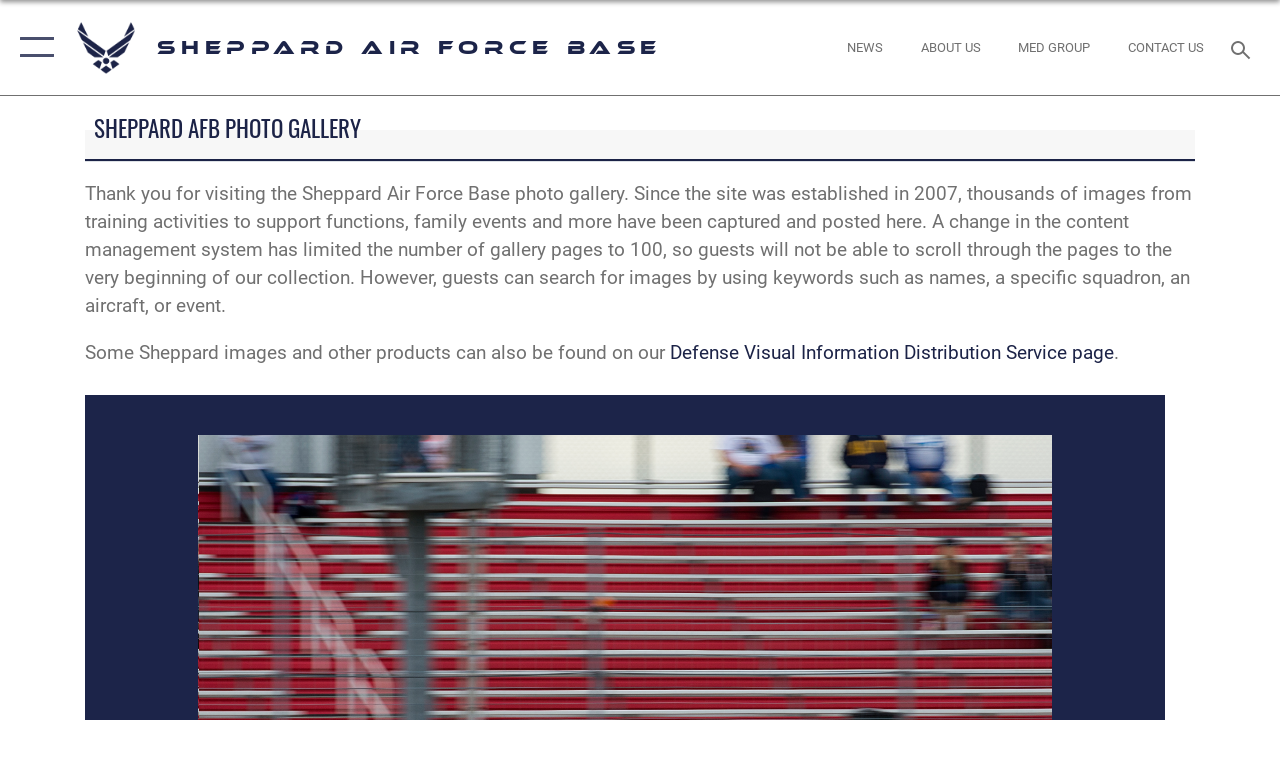

--- FILE ---
content_type: text/html; charset=utf-8
request_url: https://www.sheppard.af.mil/News/Photos/igphoto/2001329435/
body_size: 44772
content:
<!DOCTYPE html>
<html  lang="en-US">
<head id="Head"><meta content="text/html; charset=UTF-8" http-equiv="Content-Type" />
<meta name="REVISIT-AFTER" content="1 DAYS" />
<meta name="RATING" content="GENERAL" />
<meta name="RESOURCE-TYPE" content="DOCUMENT" />
<meta content="text/javascript" http-equiv="Content-Script-Type" />
<meta content="text/css" http-equiv="Content-Style-Type" />
<title>
	An Airman and his machine: part 1
</title><meta id="MetaDescription" name="description" content="Tech. Sgt. Cameron Sogge, 82nd Training Group unit deployment manager and B-52 Stratofortress maintainer, finishes a race prior to receiving his Legends Semi-Pro Championship trophy at the Texas Motor Speedway in Fort Worth, Texas, Nov. 6, 2015. Sogge..." /><meta id="MetaKeywords" name="keywords" content="Sheppard AFB, Sheppard, Air Force Base, AFB" /><meta id="MetaRobots" name="robots" content="INDEX, FOLLOW" /><link href="/Resources/Shared/stylesheets/dnndefault/7.0.0/default.css?cdv=2785" type="text/css" rel="stylesheet"/><link href="/DesktopModules/ImageGallery/module.css?cdv=2785" type="text/css" rel="stylesheet"/><link href="/desktopmodules/ImageGallery/Templates/ResponsiveGrid/template.css?cdv=2785" type="text/css" rel="stylesheet"/><link href="/Portals/65/portal.css?cdv=2785" type="text/css" rel="stylesheet"/><link href="/Desktopmodules/SharedLibrary/Plugins/tag-it/css/tagit.ui-zendesk.css?cdv=2785" type="text/css" rel="stylesheet"/><link href="/Desktopmodules/SharedLibrary/Plugins/tag-it/css/tagit.sortable.css?cdv=2785" type="text/css" rel="stylesheet"/><link href="/Desktopmodules/SharedLibrary/Plugins/jquery-ui-css/jquery-ui.css?cdv=2785" type="text/css" rel="stylesheet"/><link href="/Desktopmodules/SharedLibrary/Plugins/tag-it/css/jquery.tagit.css?cdv=2785" type="text/css" rel="stylesheet"/><link href="/Desktopmodules/SharedLibrary/Plugins/SocialIcons/css/fa-social-icons.css?cdv=2785" type="text/css" rel="stylesheet"/><link href="/Desktopmodules/SharedLibrary/Plugins/Skin/SkipNav/css/skipnav.css?cdv=2785" type="text/css" rel="stylesheet"/><link href="/DesktopModules/ImageGallery/UI/ig-ui-custom.min.css?cdv=2785" type="text/css" rel="stylesheet"/><link href="/Desktopmodules/SharedLibrary/Plugins/bootstrap4/css/bootstrap.min.css?cdv=2785" type="text/css" rel="stylesheet"/><link href="/Desktopmodules/SharedLibrary/ValidatedPlugins/font-awesome6/css/all.min.css?cdv=2785" type="text/css" rel="stylesheet"/><link href="/Desktopmodules/SharedLibrary/ValidatedPlugins/font-awesome6/css/v4-shims.min.css?cdv=2785" type="text/css" rel="stylesheet"/><link href="/Desktopmodules/SharedLibrary/ValidatedPlugins/Chosen/chosen.min.css?cdv=2785" type="text/css" rel="stylesheet"/><link href="/portals/_default/skins/AirForce3/Assets/css/theme.css?cdv=2785" type="text/css" rel="stylesheet"/><script src="/Resources/libraries/jQuery/03_07_01/jquery.js?cdv=2785" type="text/javascript"></script><script src="/Resources/libraries/jQuery-Migrate/03_04_01/jquery-migrate.js?cdv=2785" type="text/javascript"></script><script src="/Resources/libraries/jQuery-UI/01_13_03/jquery-ui.min.js?cdv=2785" type="text/javascript"></script><meta property='og:title' content='An&#32;Airman&#32;and&#32;his&#32;machine:&#32;part&#32;1' /><meta property='og:url' content='https://www.sheppard.af.mil/News/Photos/' /><meta property='og:type' content='website' /><meta property='og:image' content='' /><meta property='og:site_name' content='Sheppard&#32;Air&#32;Force&#32;Base' /><meta property='og:description' content='Tech.&#32;Sgt.&#32;Cameron&#32;Sogge,&#32;82nd&#32;Training&#32;Group&#32;unit&#32;deployment&#32;manager&#32;and&#32;B-52&#32;Stratofortress&#32;maintainer,&#32;finishes&#32;a&#32;race&#32;prior&#32;to&#32;receiving&#32;his&#32;Legends&#32;Semi-Pro&#32;Championship&#32;trophy&#32;at&#32;the&#32;Texas&#32;Motor&#32;Speedway&#32;in&#32;Fort&#32;Worth,&#32;Texas,&#32;Nov.&#32;6,&#32;2015.&#32;Sogge...' /><meta name='twitter:card' content='summary_large_image' /><meta name='twitter:site' content='https://www.sheppard.af.mil/News/Photos/' /><meta name='twitter:creator' content='@SheppardAFB' /><meta name='twitter:title' content='An&#32;Airman&#32;and&#32;his&#32;machine:&#32;part&#32;1' /><meta name='twitter:description' content='Tech.&#32;Sgt.&#32;Cameron&#32;Sogge,&#32;82nd&#32;Training&#32;Group&#32;unit&#32;deployment&#32;manager&#32;and&#32;B-52&#32;Stratofortress&#32;maintainer,&#32;finishes&#32;a&#32;race&#32;prior&#32;to&#32;receiving&#32;his&#32;Legends&#32;Semi-Pro&#32;Championship&#32;trophy&#32;at&#32;the&#32;Texas&#32;Motor&#32;Speedway&#32;in&#32;Fort&#32;Worth,&#32;Texas,&#32;Nov.&#32;6,&#32;2015.&#32;Sogge...' /><meta name='twitter:image' content='' /><link rel='icon' href='/Portals/65/favicon.ico?ver=MX0hjdn9y1_AEATnmLyqQQ%3d%3d' type='image/x-icon' /><meta name='host' content='DMA Public Web' /><meta name='contact' content='dma.WebSD@mail.mil' /><script  src="/Desktopmodules/SharedLibrary/Plugins/GoogleAnalytics/Universal-Federated-Analytics-8.7.js?agency=DOD&subagency=USAF&sitetopic=dma.web&dclink=true"  id="_fed_an_ua_tag" ></script><meta name="viewport" content="width=device-width,initial-scale=1" /></head>
<body id="Body">

    <form method="post" action="/News/Photos/igphoto/2001329435/" id="Form" enctype="multipart/form-data">
<div class="aspNetHidden">
<input type="hidden" name="__EVENTTARGET" id="__EVENTTARGET" value="" />
<input type="hidden" name="__EVENTARGUMENT" id="__EVENTARGUMENT" value="" />
<input type="hidden" name="__VIEWSTATE" id="__VIEWSTATE" value="[base64]/aIpV1pvbBChs/iimjJgMVdCvaWlGa8uWuymUHXMEFCPkkCfdjrJdymoCByx+3Enmkey0sYVBtUZPP6xRNUqi7gATEwoN6NhaHKa4HLGTShPwlPqS1qB1lPEbI87hqSKiHf1e4caHqjU6GhOoMRwIRTutgBpujo+6GjsEeohfwK2vMpJZfAH0AJzpwbEtCvXyaCqhMCyISYLakTa54Fb/xtAS0deKunwYQt61Y52TbmelLAChFet1YQsR2Cv65YOPeASooalOhPtKEL+qV1syb82cGE8adl7Hd/0/kevi3KDmN9aio+eoVzeP4B4s9r/8G/Jfn61B10xzPKCGN+gk047OZa4PMvvyCj5t/[base64]/UDw6mF7RdoUaksz0IfGeER8O1njesYfdOuhXdoUevPdby4oIiRpfOgiGJibEn8XhEgoD/1d6kIo+O7tX4ahWjdPJr9OvHxJz9Nmas9EePDi58ZtYLh4DAHOMyFZYySCu+9Vjis/MZim0GHdklFvHgCD0JAUEcAHetHhu4kzZGx1/2XnK8eOc6FkS83AYoQYvdvsIE40135map7Xs66Ip09yFj2xMtT1etWBpl5lvjoQX4ILGJDYciJnGLfL0a1/[base64]/g1NDRD9oo2gCR3xYbzB5fTg3ciSnmwhZt5BEsxdnRdMufdRTuuo0KdhKvPmQtYHLVvPfpRAZ8mfz4Rpxy6vxJzOJBkqpAprnPNHoowgQSM12wfB27e9Dh5xJxVMovRjc0zkFhZgnYZCpVRNcRledc3ZeqmWBE1BDF1Evs4ow7K+FdUycoQ7Vfy/wYcQuWuTgQhlq/47n93PlWda2G225M7xaU1+NLPkYwkeOKm6lkIKhbNt0v/0eY2ddFLzfgQKP5RqWZQ1N2609wh5Lu8AI2nxPfpZeUP+fiPwDcLbeNcVs1grvz2FyN+Yf7dVI76VPsRAGP9Z+Z/VWOfB4h7FxxLshy0+6yd/PHEBM+Swdb+DCaMHrlkVliXv6lgCql/GBuYAMdBEbOhjqAavEM2p/VNTZ6QwAPZPfmodgZ78s+lKH5eSETmunBh3CM6Q3Za5bzQODZcG9rtCcQzfL535/ztIvarAnWvknCB5GkHiq6NnjMtv4xqKcDI6KMa9gUI27Uj6vIV8IVjAJs6tR0t1VaMFmRZ/tpIk7ZbzWfNxyn6S9Zy8mrEObr/8aOS03NCSpqQBchPMnrHc4whN7e7dd4/CQmtaEs2G9nOfhQvO/XjBgXidV3W353tlM9EhJaj0AAmbIisPn2fGlvToAkMnzepNZMp4JPojq1Tf3QRucNXGTZiguR6lz/3xfe23mQnLCNyQ7wXM5O/o1jRmhm5yF8XTeS0AWxqRAfTp0/Knk2Pm66qq0HpbOcvq0G3tHlv8qMz3ssBxHENwE9+Zr739fuk/oMQFX1iLYnUNi9+o0m67EdioubcslpoOIFNnpajS3xnDo+06S0nCZIvo/AmcaZ6aOVlZXBS1mIYo4vQppXV5b7FqXSorfu8cKYIyTzidVkfcCGDVoT/ea6cHtPoNkWrAkj58nfZKTzGphE2Fnw7z3iyvEFbkG0FL05nEaBg92s0RFdFDQZvVTYWYVXEHBtZ5oAOUew/plw5eKGkiL4MMzzek9lPJ9AnlkD2qyzqa7vbf+7WrhbnMzF4XFEAbcl0pccXvPMqEQCr3eYqN43dkIIm5CXi9DH0qSTCdVkm1S4QZE5z0Q9ADb5llzctdjBQT/KBniLgbsQwDnBRc4ugFssENLrIw+nHz6tljeLNN8LbVMZ3Rl0rQfecaieKxEgQ1iFaQv765bEO8/xjwjj44+gvQFVVdMe3qzOc3kCXtBQp8FbaODrl3GKCCNLF1OhYw+Ng6F6rrdfnL5nh43DfBdXzkqMaq0mLbrd1LLfTiiYRm2ilAn8MG/48kNIOUi7AqwIzSw7riWi07zUrPGt7qaZnanqm6FmzlDPiQDiLqU7zneJsRXS0tIIZrrPymVchrvGGHPfgNE+gEkeXAvc5Ky8ZdYshrgSAweLnkXjKGOTjxuPL66tngZsJWOIt5FQ2rYoNJWtwuoUXT7GeNha/gMLhUS0WPUyywCMeV1d0ig85dWMACHJVHjYmxjaxHgryE82+iCYu+VKfosL7+/eni283pSEr5ogeYEo3vaZ9eFKyvSObR8Z6A21Zt0xllW/Zq3FwHzrH8GRWeAtpRebj3scNIwPPgfH8NR1P5H4gmzaJ7auwHVOgnrLa88Gajjh2447e0AILpSyHFxoEEWJ09EVsWCCKPUAs+R6ZXcxWzjpi6dPqDehLsADMuFoZma+4LHprT8YG0CUVFkRGfm4+xp0s3b4AV4QD06//MFopQ1rcdCI66duqdaZLmKRfMEseJewFe7HMR711N+gl4LkhRQogyqoqCGNjGpWR6sqR+MYSvNG4aq6Q7zElFNED3HlRcb23NmpHhn5s7qP0erXwwBfl0f0L/CiRF6zhTX5GrKaNajUA++IMzsDSI2qZvnCyUg6+HsC5N5DFNwMKSN0U5m5eG2xEz7o1kWtKDcz2HRD1lDa7QCI/h1v0BQZ5x/fYNOP55cYXx6jHxqJ673rzLCM1uOkH3FyRTmrU/ESGGvnbTjymwnjm7xNUNOcsEJDp/gacxK3zK3a0Xdxci4W3YNw6syEsrZAYQagSs7KXtDFjrJ4LUn5f6L8mExnBqtZp4NFdTCPxPc3Ylho3GE1OYfCNZ+ryAQZ2vrbFiiTA6fB8u4rAOfOPFPduoeoptQvhFnAaNpVXh819KcoOHMMRxFmSfOvquonJpPVj8xpHVOfDlAdQOkfapqOvXZL40WveGQbnxi/1L7LF5z1+rP5W/z0zJjQZaejdWsE/SDyn075EcWgcvnqTUO8BRGLMamgrMGzh2+HTjeq0ZL0toe0ATS/Ov/SIDtHJ+vENCftOSCrqWv8my5Je12nUadSF0Q2vPcKWxjqWSIqii4MX7Yk1FSA5RiszMBoO4NK3vIO55T+Ut3vqYPfw/L4E96L4Z0WNyJb06YIDR8LhqPKnxXY8u9MejsGJDa6kKO6Kj7jOZqhtqJm6xnoFeO/sXb0Wc87p0jXKMnprpY9hsGETqLZ27OFTDgdUCgtBCNzN2RfG0bnmfq3NfWQvLsiVRoeRxWXgmc/JAjbeujm/+eUV/Oi2mtygFR0jG17AKbmbInAj2+lzhcoFFALWvetkRJ8QesXLHRut/0b5tFaQjDpSAUPyRBLy+7sKWKQZUZyLw7JFDDVMNUT74+/rp5k5ZzijVUZBlajLPAw4oAOPr0gLFPoOKwwkMbmLxjmMsZty2gY5lihOCPhMfy6QoYWsYtKm64L3Wnensgqs2n7dn+L+G2TuOtg2wkVRavpZNsLlksyqZsAQa7pby1lplKfxelD/pGQLvC/FnpX16XV2Jk5Emw3KbtUq6hM4ZF4cNO9C7ErbkplSsprhf5h8OjtIa/Dcvp/[base64]/vO1vQNDk9pfHTSTDDHsG0hT1HhNrAmU7EPd32pM1ZUtyx0orfAP1y9Tc93iquTt67ejgUZ5htlprzdygUllV+QhCUJU5rukU4nGEQArK2a5YQ7ByFS9ufAfTtGTCVIMvOVMW3AzACkpMWkioCkCzo7/VB7TuGibVR29OFh9lLzp2JCBCz9wPWp+L8MXR6z/D9ljpkvoGtrqeLuDmmz1cyHRj20AtZDfSdFTxt8LPQYtbWrJAQLz/Uy5Yv0e4RDvCbX0jpZAa6z69dbjq89YQ2ahLKOe8ELBRphgl7rDflpgZwBCndiq1cBY1REFnGrJlB9h2RJGHvsuFan14eYULab3eK8SPKdGQyPMIliJ9vkO9Tsva10J1Hrqt0h+wQrRbba/7qMuKfcscTO3ypzcJFmsOXYolaPkyH9E554LqMq4wpEh24n5aaTM6bnufovtnjorE1Xvx19fu7zqMVliYZziHwxV0BLvs9wPQEPgYmQz5z1QuSYWYcrI07f9GUEcfZ4rNaVeR/KZaHZ10s8862PtVeID56G/k88su4KDhQLUsFm6EOhxupSDhvr03kvjLadRWQSTOslJ7CqHytzVJqW+S5Gx9mw01EUchj5P1K/XtBzaQlBZnyB3HkJYMG3TcwPjw5ClZzQ8SZOkDyJaGDMbwYUbR/BvrCzQuO/s2Ei3LZ0y4K0m6qTg77tdjek1erlJk+zHAXujrK9p+MiYiuymkADdmdbrF9akOra6vEYfRtlfU3+jLk6uOJUCi/rcjKERuYETEknVrDB0T9pFIiGCP12pNCVNaW2vHDeP/O60yXxYsgRJW+sDBRaz1aITQVTTr9x+l9cWC9QYJd6nZGJAu2cvjf2DwC8OTlA77UMV0n9OQOj/R0I7G3V+ncD042ygkxpajTw+uV/+r/e1TTlRs3tr++7YHsaXWP7zZ+dapve4sAkBVdyqYcxXYa3OkPCB6o2r2ZaRKGBABOlW+KWwvCAYCNyB0bl5aqTsoPf4UyemIqFlxjZcaR7uWJKvIPPPaGMDiPdVCL4D3nv4DVcVS9BuM3lLKSXhXUfsD5stZyacrtbKReCIgjPB/wgWAf1NNAS8l2PJbJkR9Newl2YTIihNC0cZqsL+p0npdC7XxEWD36uxyjo7FBy5UQtX/NijXj0zhtnC2sOx/GVlxvj2+fWbEW2fJ7g820UoJ+0nFhu9IK70L3SLFUAx9vJLD2WgV+AM+uKx+dpGT9NraEHb+fTTvfMf01c6q2EavSQkKRiSbF8vKCkPcy0FL9tQ+5v8mrHblwSWM0TMweTd/bkjEwnUQCI11o/H/k5So5XvwjlCLMxcsB38Vs0wJO+y23J8NMQ+fMZyVuG013qQf3WsXtIGdHgnqi9WUTVokI3+EB/YDyMsZ1Vby0D8hPaybRRiazSe9UqBjtvT5fqcd7xoyxmg3tNj/FAsvhm/sZKPkC5mwT3aupTaHBzi/DCSYLgQAphGWY4+6EzD8Rn0w/kd+HzROuZ8KB7McoZT+jE9LENLPct7nu0wJIj6CCz+tI7y2CHhu/seIQ7hUJVs2m6+v6uxWOImfs0kWkxCiwZL5/lm2HgexXK/LWnhTS6WcQF95JPgqGKXCQ+llXN9NZVagoVAcAemRkjNSaM3Gr1mzm4RaIGOWDMxUw6EHnjVcnLe3m24T7e1rKZsvik1+wA2Rb/VdOSgOfbBkbruL/[base64]/7MrmB1Yl8kEN0RLx/5k6Wa+KhgtnE9axdBrRaAZYlfFsMxddEGc/iZq6zOlWherRwXOyaEPGK120kw6q3SCykBqFxRw7pW8eil63coUlwOhn7jO3Ua/Ko5XkbT5QCzTivnHrw+WvqMSEzvZ93AVmgMR7BQxB8KKjd2JWwqOGzpB74QZaZVI1ZPXpCE9wcqALwyTG862lD0sWq+I5rKwjUkI1sWIeZuOx8lh8vQ/1aX9/MVs2Gxe1hgvgMqoHp87NIakxvH1x2sSeZ5LK28MS82qnz8xb4COMgAvLzUGqDFVYsjTlr3bAV5pugEfdY0fhUIR01Wjgt4b/dVrCSwsR2CGNhdm/hAvQRnYTNH6APsyJ8JQkaLYNUhmprZhoedDH0uNNp5JQgw4hMJbiuyPj+7LBMns+76OyvWvSHidYg3lGmhPfDw2wFiFToq7P/6LqvfuWqr3oOTXiljJxyUpL4iKPJ1Is9hmghADMi6PDv7Eqv9qYhEUexmGJPueWAJ3z6Rd1AlDnYOLloWR2CchKEwhyfMIl/PLbhrltMnONoKyJZZQMnHCt1KZJAx0HtvBLzWTUj8p5qD3X7z2L7XSmlTMN/IrcSH8q1c4CIIa3BgGOqTyTzneAEutcje/wxxNy2+B8ITDEDHqZYf8f1ljOBOfNkeLo7HWidnNe7pl8y5+dOaV4tvD6z7aDs3+MFAAVK1rEzPIhx+4KjuEh25b8Vt5EGZFxGZYu5h54PG7IqGaH5W3ME+EdtC2aSTnI6y0ma1YCa7JLvaLDT9HYhGAng8/qwGZI+sQtMRCq2oxhupbh6qxsobmg4cb9sYGN7tulMdaNWCNNU6FnlaqcHtL/GtauknH86dniTPTIERpRyCFiiW6XhzXI6vggyYfctRqiw4dxAGOkF+PQGGXs9hej1+lqf1Fd/vbbuzknuK5SEHAH1jxn9WA+m20Mfx806022Jh1C2Qb/KA4PGR12QGaThC3WG7GQ2rjubV+dzDy/kaceP+bktIgdGreimiJHbv9yQ2SMO/UFsKf6AKKAeZkQz5yBszxHifhBHne7PPDBh/U6JQba1sTY9PRI+WPvQikv0rlGP/iiXqTvUSMI7yz26xdgTwNszy9DYiDGi+B/[base64]/zbVGAIBfUih4nehqZCmCVZoV7r35k8GHrQ4wtY4+AiBAstFFlLE4zqdAMXaWnafuoaZdfMxXsEQTJm4aQZh0lVKXd3BhdeyvH6JwIujWbCVc2AEhcgARbat7b8nG8IKwlg2SF29UjcxHNOEHAt9m0ViASS9qsoy+aDB1+KZYubSNcdGYe0bhk2Ki5tI/Jhdhl+hUJKaaLz9WGaTL8B11S2/EDebRU7Xf3p1Y7TnxxoECaoODnTw2QGZYT9gG+/uBjvvNEJLKjAyZUcjEWt5ajGPocW8QZjyQ/[base64]/JxxANFE2gQlIMpSvw2ZXmH6KfD5HVnu1MioV4ZXdWW8zuVaroW6yJYGcAgIq/wa4EdGki7MjC0n4l/bJ/g/ziU8y10PsPLU8SkmWUaoBPvAF4M/AaXRshBleb0nYAHjaySiHk9bI5viDcVW66jdfIqcu3O8qIWB7Zn5Q3qaz6X/P9/PAsm+31zvn/2bGb2HOMzx8Vv4OIT7xKtG9gNefOkQIYV51AtcOERVh8FzmxfEmFTiH95vnAT7JRmvSeGC8MAYmAdqEnRJhmaYh4DW0WGmN2pJYSnbHt1R2EX49M/oVCF4H5GVxFwix+6GPaZTXzp/Ope9mJTdZ1+GUVhDwbhmzZ38DS/DIlTfuUKsRig7TxG3TsRRjK7+Qfu5jtLjer8pNaZPg9mSIDdFjBcrWxj7Y/+5pvSA3+NHNqsi0PuSAGAP1jDi3FVJ1/6WZKRd7TlnxgauUR0UFH5JVAzwTmGmpRP4zRtMk/iL+39c/7Ytz5oMuuHb22sylRAplHcZqWrmKdh4Vj8mv7S2ac3NmvLfMH6RVRJ/tGbUAkpplGyZQtzdfnowt0HuYwAncXCklZq3m5DmQaaA160Lt3H0ub6oIW5YoDV7wU1/YGzz0EgNjLUZ0WUPWNKMX8zgaMM+PJ7G7Rw1jdMrC6fVFyREgqK/HHQBku3Day3RVhasAPEnhQH5xNBC7GM7pUUsWP7FcmemNl9yc0AkWMQIcOrHmDSA82aPd/5Y/0pq+e0zVk2z5VbkiyvX4yKcmjI5zeCP038zgkShv7Uw5jj3bsUXrruEPpdYUq4oj0AuMzEGjgo8BhwdtFyK0g/bvySKFagkEJMghtqm12Vq0N85TUpq7dZcl9AcxxWH6zCGGBUNVnLWO36wdnL61Y/b307Dg8vsrubqasW8HmOOFWpo3FQGakddJslSNCd7uyPImMSPTlvjttmEetQWLHYax9Ns0x96NKl4K4qzK5PY8I+oN5IjtFa/ZAtNncn3TR1R7otu76DeuYfwX4d7FdO4vbIG0TAITzytnUR4rztrJOO21uaJiJbx66n5HyD4v8hz5+svwJyNTtvh2Vy7mDqY/UkGtz1J+4iVv/m3dwe7aRQVt0DKXaPqTsQQRmeiqVlxLEI926qpSb7d9wucw5aOi4JwZQx0ooew1bbrnXSnRfqUrqoORt/oR0xxi7ha2bGy4YUKFk6khwBrWiKKjwo48o9M3ZihMYovhGSEWPctCTOEB/LWjFoV/5HIR9TYhh25Y8mPHOhgPD2xJbqltOy3OLKYF5MWL49eJjgF2M/7hXuBcRA3sfua0I1HJnTvos908u/h8vls6dvaj5vQTfIYlJ7obj3dduG1ROgr3q/nzfDqQ+oXpQfrUagrnKrAOKza3bbGE4OVMJG6lgJs2eSKug6Uf9mNav2N6TQLgxwTFSi092N1Hkfn6l3aHdWBuXn4/iqeIcVG12czhJyRETokCOJfRFhY4VlSBddW149ohQsjeEPjCwRozHsTEVIOwWXrotLWrpEAspDQBUtgHeJcJjlLm/rIb59OeryJD9idCSRomUKsPG5aC0ol5IeOg9Tqo0CtmRcyUOC4cej6fYiYGHGrDq+RaR3xYmZVNCDj1v13J/atqe2ssu270DWIBDGUmjkBa1sZ8YVjaIFOFZWmb8tMFOekG4ZZVGV3dMVvDhV4Vm5lss5HUMnMfP2yU3GpI2SJdY+H9sRYOjpgWyBcgOi8uj2PNQ0ocgaT4ngSpMMsRKBOXM/68NrPj7r/OTK3PhG6TOZdE/jBcuGMW56VO6EFSHF2LXqdDLeMMVOksRSsHUTpw/VmGSpkZ0BkrFYvmBDbbewf5K8zYeopINGG6iTB7MNf9GQPg6MU6SeVX41VZRmz7KG3gdTcAOrxUu4mhi+TCAicU4eXYDE6KTYZYn2sgC4rDrRnCm3QBxaGNbdKkF/yJSr5piczNdO2J6WO68aQeSWqJ60ocJ28BRdddgiMjPuiaXXFWsQgSkYy3o8OJOtNVVdHHPAlziKzeV+E9mraLJJURdoW6MALFxyGDJJZ/[base64]/jjIyDD4QhHuxg0+bqSV+wpVJLqOHq44d5Bdrd/[base64]/ZZyKLAcDo+js+yuMT3V11hwJIXsgPtLMnRQcZr/2sxWXKUlgrUULc3gtjsaqosdJEzxLzuMWchZoV33r2ToWLVgxkt4C+G6eVL5a5SZoL1SSHwvPNLzVT1iMTgcf98smQwDHydD8FWfgpJWgQHg1plEHQbsXtcxpkE0cUOBuJBPobYSEVkATmd/eq0RqnDJep9BKpAXS50AJKNmcp1OWH8eBsSW39fVF5D3zATciorwP7Blrq8K2cM4Qg5D7/YJ46Socj6nL5lsPoKTV/4KFRstx9SpAnd1pmihotEDPHg3I4l4a8fupbppnTpnPk10TATaUJznkkqaYe3md/3rsSgW7cWf5/OA6Kc4mSRWWFBWdIYPk+HX4glRpB7dbXB9kuLwKrdsSsJPUThEQK/qKREXqz+9HFTobIryIeq1jJYSsF6zzTNx++RmXZMKJobpxkLtK4fo+SNbl0ONng5wBOBlJgDVSoPHwBkGISXEapGxoipNy881dzm/0Urb2aOJ6OqzCWQNL3D1MvTAT2m3hBzFjJbauzF+WJdG7ro9AVBjRd6xtPd8NtKa6sprKatUVBbGflULAAJejttwO/9auKQnGzCus2DgaBgB4pl+eR8BY/QKtFSuw080KzDuhVVF0TArNiFGk1LqK7KhHu98OHOvk3zU5j0LUek/NpqXpopIqT+WIircrHRmmYdS2xMGr7yS/ZhXrsYhVVF1qYaw29VzjUkXfRH56pq5ByRtxKaz6jIPCVhGi+yyZuwsZw7sWwS3x/t5BXo+vGHbvGqiv9n1d/LhThnLK7ARkMR090acco8no8u1jubLe4x4pb60RH+ccsZDUQSoKWp9BLSg0h3iu5Pna+i03WlcBiAplhCLJrkjLjvBJHVjr1BRVAA2FscLBd1zUcAibkTgaQrADiO9IGKan7pLcQDjd2UQQN+8RtzNS4Q0g6StBFCoj+9UfMP2K/tfzX0/Lv8qnjOoMpDaX2QLu3SLYGHCLNYdpLgIPqIzoUmSja1dvkksU1fIOl5RTzIcsdbQ2Xmxf69uugOE7sTHZbWQMLxf/kDhEaEZU4nPbaGpfv6sKmwONR8fAyQwcICZc1Q3Avw/xu9V8P2/wJWwbIBb5ily7jxekSGgWosaj0chOl2srokKLNs4OnLyo3RQS+3EEur4qA7lR5DowhoxYs0c9SrBrLFXWcnKINJwCiyQpbypJPq9+b+03NTdrReXu0VCbGMk/aUYMCHgaZMYFUCEVfsvCdVErkmpFuerfHWBgmQdyx+goAH5cpxu0jwl4G7gsXzP6rkfB/[base64]/czEJsLKfZtH9iWkolwLrwT81GbFLK6LjBkdiXx6cKMiVBISCkTtcJsZ/BZlxTL0ikb+HQJkR727Oggy1omf1NmzVFgmuOzbVhIHson7/vtT7B9Ucgr6IAqSuKH0SWuRelM/h0uUGOHAx8UiIqSMZZ3Oummy4/5TXP7sFFGOlVT9Vr/6biLghYzWQ3eiE52UtMIJhoDwD/[base64]/fp9wW4JF4o2bu6dB/[base64]/[base64]/2uMTZKnHmBWUhJj5NltenDzkzLyYfvb8HCfg9dmCReodLVXmsObRpte41ZyTQ7y89I0akyZ0oDwH6wpiPmS9nvAbWiHTRjeuZVLvHIODYoTWIZUhBB2dlHoY/zh/MCRY/DdNIZxuDlEaYZGCoewFfxydccSilu1eOCSXenhhOjPuEBPyhnIgVEewssu82ptvBtHJ5CwcV2ThiYfZI1ii0d2ptVgduaVMYb9kV3gSSG/P+6DXXpyAkq7HNJl9jcnC8he8tMR/hEgDSq3w+oEjfZSZN+A3ij7HCfXdt6vvwuqcG07XECLJQa86vCEGuiVg0mwlFTc9QSPnEK7IXiIT9PMPf+eCxjwebOZ7dlLbdm6N2EHAFzz8oXFxxnndB8XsvE+IsxgsPyRkA2heD9qbaUiKYOIWOEJTmRXEqrO7V/48/Zivq6kN8JJD3ehKI4uNHqt1ySKIc6K2JVks2ZWSKVElYFBnWT1QILJwTNEe+OQx68a5LOfoFfNcS15PIL5tY5jBDXCIF+HTkuHet0oYvb6qriZN0Y8RKkeU2btYZuDm0T9km+Erp9tGtPe9ntuteHUWZRqdXp+gECc0X3/t5VS4yitrUC5CJKmesdZQ/yBnOrHKpia8qsRdh127Q3zTdWMRJiZm/BdQdl03iQefJ8HhZGj4DiNcPro95aHgeBppssM1OlkIVdmDLTAaQMsRXW+MORp7W4FqmKUOW6/dKuxKEMkiGUoa4wQPTKiriU/thm+ZIcJGwIkLC2x5kWjC0Qew3Z8eqb5TEI3DySQu+7hboiChc2D+AypzBqyBq+mdnYdqJ6iVdoXfGRtwzD05XFP930cKhIFwinnKQte1NcfT9eZ4/lTtI0a4cxawfracTAz6JjsDiQ3le73GDFO4yv+xd0JHWMcKgbg/XCP9jJ9xje80EmV02G8x+odYGdF47C4f/LrLZ5F/K6lRCJGbNhc26gs+9dxiVE3rupb/sgFGoVp5TtdOx+K2fEPVMyvTZ43P0RGm9ZhSTBvpRkqjC1Ghch0NCdjxnutN0xADHxVj6N16FEbppuHtU6iiUoDOooOiVkMxEQg4/GWnCDWt/EAbS+Fj9JtZoqNvVJzqvgc27x668FcYite0/ic0O5rkQl4BNvXUZRI8kzP10PRBhH6spyV2fYLe/yIqT/UKjO5sDxlclu0RczaBb9iBx49+pR5iNn2Td7tN1oejKH+THl+lmFi47P52AY/Jn38reinEhYEXfq3f3/JueCJ9Bob6GeR0XYvTTe6WJSkeJdDLXJjaBy9KntK6neOEGWiHQogtnceMeK+pBnpZYZluRtNFXybJpP/U7z8tLkpGxNoBrmc0ikRJ2nm+hSAaxp5ulGH95m709Ww6+pVYP0LB5Zj2ImtCsB83kjh7DwDnzHHb1HgbofwAK3I5kluBzPPFQlE4wQD2F6yygcsEm3nBs6O7/thzorde5+b//KABF+fVDmoVCKZf2BfypeI0cjnupW58l03Vtv6IXvpuhr5xE6k2RJsCmxbV15LHpacWu+FQSb/PWnKjVhZU+r3EXPTRQAhxD09acqnIfaiagss2JRAtb1dLABjREuCQuxm4buO05iCJf+YcEAlOsXY72mixScy6eqhq/LwbV2NeltZ80qw3tTtqbSzpjk3UDZRx1+E4N+Dezq2oJLyEjswT1A4NlC8mltT+a1lngs+NmX6K8GN2okASnagm/9TMxdeJBBeGOQaHuW9UmGeBeO5RfsMvc042h5qTbDuCWhl/3FOTHwmb3QG5IKNWtfgrEmEYDa0igrmjmTN5vfGr8rF0RKb9fQfEPooFkwTeYF9Ae7au3K/g2DlrLOtfC6EW01f4KaHNuB6jcqf+0siWlQjL5sPNjcgIZhcIph1An3dpFDzBD4oMajSNIvh4ih+tgOnvElHVf38hUYRe82OlYGUg95hH9NZgXiFbDyhrjhsKapXpUAzS3cOhJZ+qg1z6FlqGfSl8l8oEDFgg/Q9wpkCzyms8gL0ZX6lGoSc7sOIza16u8QmQgdHwoFvUX+E+/7dmRhNU5W4Nza4b1MeuctlirW0KHWbfhF64og6S+kH6rOQBf5qWTZy8iO4i19j4VfGSoIEeblHiLfBrruurF4Ux6u8nmbRFn5fNNHGyeD2MHLadiqYeDQB6+l/S6mixXFJ2m1Olu68wLTyq93xKmpIDHg3ToVHkLLyE+jEkBoFKFp7XAq4iLRalNdMbqrNVMoWyD5vivNhazcQasMpDNOl/5Wsue5RhEEN3iX+ByDfoqhYS2+5KkmIrftiVdfIWnveIXwzcYEbo3AmgEhqeCaaEy2WccIfsh0LB4EzfC1XKPgCjoBdR0FrGhB6wOw+DU9ROm9sN17893rtL7cmNvC+eqrRoZfsWVkchYIRMeEn50O7iMW1ZFz4v3EuK/WEMt43QioRbk3U8aCvUVUIx0oETDsz6/dETFrkMvLUkuHIXwvh0QxFvvUaMqck8Yz4ji93bQ3oa+C1vtnL/vUaqWMPN6nzDdHwDM9wR3NmnNJiyu9oNLWN5em/Js8WcmVRK63WHiMyeSBp5xaoI51Sp9LmL6v3WhWC731w0/nHYsCcfbUGGL6TcO9w1Op/NR191XCZSBAuy0ypdpS2M8s2ucG/clu/ShEhGFGGlOWcxuXWtWCyHydOr/7qPYBw9xLbqrCJWywzVJAlrZEfqldYGlFhIDgCnyTjtNA+bSSMKQzxky6az12uNZK2EnpZNOBTMnEZhYGj7Xzx0uGKclz1v+Tv2EQvOFPMvzP8YdXmz2i0jfLa9R8MN2di9OE3CnMt2vv2IGpY98XONMHYKzU25LuqtVz9sqN29jE+FgKh6rbYnU/wuZsa+1rJE9kfEILWl4NvDGllRZ7GljLgpbWLKXBLpGoDRM74xPrkgAxuT7KNs7z+Foo+swiZhNb7vAOZoKzT0Cgc4ovIxEMjYPt71+gksVYJeJPqjXiqrR0bI09cw/[base64]/a9+3sLJ9FLSG4vQwukeIhkNXf+DH4REBmyxePyk9afOtjFwJ01wwd2iIos6qtFF+6BvbaZNOxFwh49UA9kRV9axe6y3QXV85iyOvQbBcY4nIODLAF5eazcsK59WdYGP54YVbKQTvSym6tiTSNF63UrjlKGy77NsJyM86w2bT2T/Q+BsPrQ4fWwMTBvM1r50KDJfJp6LYBn/xVWfNVIyBKoSW35CRdZ+hyRLqB6e1uqET/SDlv7Xepd1LRRSZs+06ZiU1YwwqqCS/Qm+evOqQOQP9t0KXL5rivZG/FpL4p1L6GVntCSLbgc1EzLYfUHBd0VTf8lguSbsioEesxG+yey/WZXfZhhy+i4EFkPeRtV0DlXFq2DX4gjVwEVACjauBkle9CKxToHHEg3SRArAV7fF9qKcj45HAKsMrGwbFSOORhmjA7b6Oi5tRTjTypAt2/ZLAxhYpYZUPyGZ3R+liHMnxCf0D++XtoSrQV6nNRQHTREO20PSDU061x9Jno13AJTk+d0GGXuJeMUMi77rpCOV6yKuH2J1Kf9sVJTVLgIL4xYd7uPKNz+Hza3I8L8VTq2sf9ORQSU6gkd8tcieE5NCXUoS0nvThKdUH0DlvqtEDrbtf/ymm/sQSv3mpPeBDAoy9niKkyBxs6e9tFcfJbpBEJ7fnRZKzyuBIvdmEsy6lunDvY7+8oxy+HhuWX2ooEPhMqh6C16xSNW952/FBUDWzTfDJUk8U17aOZqRnS4xMeimNZ66Fq6tBjkEG4Lp6XpG/opnXKkjJiyBw11VHsP6hrff4RwTrx6nCoZinMAA68nsSumK2fljKEMI7YV93iacESoeVJs/2hdW4tWx10V66otAs0uTpd6LbwIrZ/0ZNoncGgQB0UtFXkVL68U+M/nmj1mAIV/3IoiZ6hbtr0zV9RCEYnCbWFuQBjXGYeFcOB5kBqv0/ETyxzRynG2EWB8MeiSkzI7vrxwiNHTFLbSgYA1sVfDBm7gz1JfAzkDIa7M+kQJIgPxkNKZ/XgoEiqQc99TPmfZIv3Dupswq9AAYco9Y3cus0xNVtCzNd0V1R7ibTIsXxtCeHnUZPOh16SInyNsQNjxL08NJs0Qm4TEcRGk8Y5yaNeyyu9Im/20ci2F/hBG5w39jDVfSKpXya6+zTBNIaAUd8EL5HYrS8wyo6NS3VvHlZwjfdU3QXK8Mi/Yxek5uEppD+pmwTInkkyFvRzR+m9jEGeRtSJa+IJapCG9zVCes9iM9XsDlp9Pr8LDJV3aNrvOUE866rYLpOSkIIxZ3LqE9PrhEtfVl1/GmWD+RtIhjKWwkFJWwv+l5Bbl68+FF4ZpmCKSkiGC7O6DZauNPFoO2l/NgY6ibtv9cMqIKn08R4y01BcgddCuQaVcGYjLFdCCti0n29KKoibP7dmztZt3xm8HqxDPElKp2N98+BNk3Wqf8I1UdloLkUMpwpK6PgIvnSFPYy6OISPGafoz7BNh6wzDUHEfIiBqCF+Zd5ZM/ZDXBFL/SPuKb0tzX2djbvLjDFbL1HerYO8ZxsLeFFIvG17yeOrgwGyyzvgGqmXgEBf0mzH3EnLXH3bGPDrQ9QrfzCMFZFFRepwIG4nNuTB2s6viSOLXKbvLWxnDioYqV3MOlV+xS1OR9JLWEBVqZvbSXBPiDkR/GyhuO48c/R67tCXtK18yBKeveLAtFGkthPU8CUZzHffP0hPeElYF+2fb/AHmj5dRnC2OZgzthcBelcjCtxAltGLTQnM0UcdviLjXizJVWZoxkw5nOu/lHJK9eG/8FHH0gO9s1zDA+5VXsQMJMgSV21/[base64]/ZNmU+PR4wecaqTXgE3j8BraXsg342I6xVGoOi38OStxCVkUaGTvuHL146PNIVqHIPkdCANcuB/5sA54TvanXAZIE0af1QNAHfUsivgAy9RO5f5hlZiDeLltVkSR2YxrSXSvWsOkORu+9z7ep89KqnuZcsbUaWLE5PBR/bjydS7X2oEBzGh+cdv+9hUZE7Qeu4S6337WVgRsuYLqwJfS9FVRybevZkbiey7urMdszhPZRoBIVJ0uDO06KRDy8O/D9TUxzflVbtXeQA6tJh7x2Tlkh9KmsgCPjqwANOV3r6OryfsrWJL2N6X7fbN4vZA4dQ1BtNgBejBzX9WpGDHOApQwY1AccvkHP53JWMnjJ3V6F7au7eLzUl14XepQv2D/V/OXcQjCd83ZnabLfPG2V6RxR+2P+z8t5enO4wjOfzxPfMzCuupGwGPSveKtsvT8ap+E9j3+UvlycAUERQlMqXg99OZ9c5ypBXfCyo92uH92ZeEDmYDbBu4JL7CEjLQEoZPfJfLrnjnEPcLfbIMOMtc6XGmCme2N5+ZoNJ1/JmA6lT4kOZloxYxvsQoU1ZtwtBRdbVhY4hNU7M0MDkgeVWUJmpp3qBsaoeIHyW1YuiuurCdwn+vE/EQQ/jqzhdY1JhaELmmxr6X94vtAhyOZtl4BP8cL2aOjIZKl3bmdddzggnVa0Tq3/UOYAGdvLO3WkTESbyiQyyq7hhhDo0MRA7FtM2SLfRkOampKaPe4ndYUN3OQOojjQISmzb47pfw82zvSowu7lFcvEnEwpdDNmPrd037EIbTPUOwIJW6YCHuHt8/z+NW/lXdfG16fAAJmQ2EOmIbdf7NA85V2alg9XBX3grfk/3yMldTznaDJbZ9Iu7R/3UQ2TWo2pb59BTUYIdnn5CQCjwZ1p30F4zbY6xRrSyxmy+aD9WInn8xVRsPAta/OnRw8p+0nNR7say49lW6WTnc9jwtz1ZWXDMB+HTYvTXvkDNMszpPS3Mel76XU4Gb3ECNaEiynpmPBhJWpUEYnKasWc7kgbIev6RTfF/eiADfK09LALK0s/vLu5tAkxrpmO2iuJkVvAsCscQdSEDZORKeI2MYin9Vn+XE/j0+WKPNf+lEPzoqdmMKs4nS5iYos07QjkBGMdwvlHBND6eJXRXhhdX1AczGxDKXXMmOf60noDNKEvETn4wxtafaM82IVJcHnw8lkBPxABwdpPBjQNG12urF/s+CeuYJ/[base64]/TLxmz6DAW7m9FmfuZf0MkxPzwaRzvN5dHPRPDoj2lN29aBiC7tP/U3xtUzGVJ3+Reuy+51oGX9h7VK7RDrV2f/mwPltCpucLeelNm6SshoW/[base64]/23+4jQZmblpoPobZ03GsCicPI2CHkaPZT+T2PVUdynOZwmq98FbQfemHx0lu+rkJ5HKqhpMRqZVGptS5DbpvM+Lrz/048B8Yc3L7vzbjOag3OiLu6vPTvB9UHe+NrDdh5G5cz0uEdM7Red61jPwU/2xdBFiKx4rv89LdXzvHeCyUlaa1vFh5PglD7yVDM5ajozqkTqqEyNQlTe8V3VcOzNrTEt7r/m04PjXNfi1sQ+U8RnpQH/WA0W0ItcRdZO3VD045t8OTJ4eTQgVfn3iHaWnDbp0tC+WD+B7EaqA3a4g+IZiCbgjQJJWk93u60zxE904md6Ckqkbviq8LZ/KzTCnA95PmrSEOw6ESQfglIKiKWMdAnLrNK7e91TWaxNwetkZdM9p3DPZkpjjtzyT+R2pW37orSty/20TI54hlPeSi8FvLcsV00vr1NrYBSgRwDExz8J5Y2MX7PROyqhYryYUDmK35vw9m5yjUSaE+DUgLmOb8scCVP0PF8/iMfC5gMREfPrJU3jTB2Hjcf2J2SSd24ormIkbYiBspL81ak1abw8snQum70g15DZvPfRZjaAGp/EYJfuHi3tn14JWac23+YbmE7wPDbNcmJjSpdLmFL4gGRmnC6FOBust/mNcncZkeHHwEZENMGP9FBXUCBP30yH7gX+T1M4TS9bHQci9KqD7qSnKGYOe0IPOGKPzE63heSL9WgBmRmOAFpfwqrk5hoBBlXHmAg2FuBdbCgHxpLi9rcqXXPzU7o2yDt/q8TN8tn6shazFdATECPJ1ckrH6KwyPwV2GErNiZ3wZ8Ah7XdX2S32kFApmCt+H7ejXd/VxdUA2TQt5UMn8in2+jlEWZ64h2SEEeH/1vrWubgn9YT4Egv3ic91hWKiONmaYuXj+4Uze63pmr0JbUo4/[base64]/3Mphc/3wIJK1gaOLrQLCtUAo5He2d/soduuSWKrpjja62MQRFx0vInuGQm2tJSZE4U9Hn78QoQA5fiEguKx5m83Fki+jsyHXwVJZqFme/S39v/gmLKtRkVzXnjUauks5mluXgfwuVYly5BC/hNjTCuTCGTCuj5Mbp9Cbx2fjQvkF0STP7CmjMyYeye/wvDbhXdYtrl7RHemQ9abX526VgotvLWoWZ/d7I6sCj995B4/AFU3yLN8t8KDE1radsZ2RedmZ5rJIEY+TlwRvljilyL3sPhTA/we7MaXvCXARPIYtRdIJ3yE2T76sYaT6IcylU6ETZr1YNxUZlpHztcEPuGm1EGbYUmsUfVNfh+eMmKyTPSJhHW1KpAKUOm8vtyjGxjlO3UFmwUv4n/GbsmnRDrZ9KPoGYN7cyfOb9sWPqNA+DWbzjzSXXwZBLgS8vcT6rtCrI02FZ3YYE39tjhQlOQaabbMFxsEx/tdNgewgRJ/CasBrqVbwuZCn5RZqzrE8Uv5t0Lvt8nbFS5tKmPAXPH5EMMK8UzvPSlOoX4CNWOMNFGNZgp1VkE2UspzTHZ+sxYSuW6zcfBp0GnxMOs890Hn+s3/kz1ArAhNO84OBPpZOLYPhbAfIkfzUQBYCOytbD/Y/6AErAHuhJcBNvSPtsXC1Mb4Tm3RRei8au+HSYzxoDSoU7ve9I5t7Ge96hxXL2hBmaWuIoZtHitzdt7uY02SBdEZNKVOIZ9aWAPQO6ftFZO47WlY20aT4DwX3LgIkSBdjRB0WdwAyZQ/VxwY4msqP3TAEozSwNH/eRB+WjtAKVoq/8v+E/ZFCabol9fssMQPkmca21g/[base64]/[base64]/oRZiIVzRF5VAdHMuCDddycNKvA95CjbDnuHPzflWESuzFb/8JPgAV7uCJOHOighNaMA1jaJLjpClXR5uHxVsQIkS2DP6D/YgWs8H6Ot8ffm8yWNgzBYwZf4lNRJAEiSHv7O1Fg61aVq6xWAHwQZsHGLGVqckijNVUO2P1fliGn4fAdMMo6QC/IriorHKboIKj9WF8jRUxdfO2gPpfHw9Kzj1R1fBd9q7Un+Y4412zsBkL+uhu9f/CRvjKW+0d5nCW82slehvI22e8gUjNdTfuMUN+Ua2ge2x1+8Sg0BJsnd5Bf2nNwcU11ut768pqwRMnhXV5LWkL4dH1Od0K/MbX4HTpGEB4pNh66qKMoHolht+h4oaqyb4yhC/Ekn8vsMAH3nnT0Ga09ey2BIfq21jEJ/BgJuvR2kp/CuyMCe9ezZfGTrBBeRIusoKAGn1Vuahhzoj/[base64]/MEBeOOzjEjyM5eDmBum+blg4rGzEHRLMw4NNKAEypKz+G+jiZuf9DBVx6WlQskGBTQeLGMnLnE+j4sRbB8MEpsGb7Dg8CyjsUx+7RSP2ajLMQ41Zn1BoJy1mmVZVP9Gi4XV1rt/1lTowCW2dyTO6CDbLDwh9WlVM3BSWa7YVyw9jN6nDXB4pgeDGcP8mYsbDHQ1Q6ijHg0LSoScILkX20sL4ADUg4cPyYUvM76TMN1/2Ube5fHd/fmZnixUegU1pxXyiTVgvs0RcATUzVW+/GT3z3qgvzIJywG52umziVfgSyTFcT2BIuTWQvRK6/df67T0tqEKDfiN/kzbCESN0+a8ipmHoIWPnMGTs+Z3QuPZDAPoOrbN1u+rwev95TohHwtDKvIf+Y2sI9EspXE+uDL3azINILiojnrCB3pgFqpBVtZrc7g9/3x6LnTze5uJuB8I1y+AU79wygexI9EC/[base64]/[base64]/uWgNIgGJPbroGm0O+CIAAaIrHU9bHF58I+S0bXRgTvsHudBxhUs9xWK7Wru5e41G9E/bzE5EaK4YsOEVfR/YkD9W1oUbz3HmI0qV84PFOynMMHzi/s52CLmiQjcSUSFe1tzmcmB4bzFAVblo47IPaKJNLITtjB74g8sUcI1PxBBdBl0/uRYNKOh0xipndBVgO1ld1jPqtubjFZ/jBjbb71sZTqGCQMVkOFm6BYo+gd2MWehmGPWC6rsQK0fpUyZ0Z5j68ELw7NfLCtQDnI1DI1eTuozOImzkrXGGR3wQFXYe5uhPKunyruaeFEZE3slwiWU66jyxtKkyDigkR6I3o8a8hRYHRklzaauzmU/EYDO3knqiE8a/[base64]/i8bGPFBPsKgYWe+DgT9b9eaD2JS9TDU1jRnYnm4xgwlpquV5wtM/[base64]/vO0ySdouNKpiPoSWd2GyE253Bsn8FLwHzyyfCz2Jy/Z5Sy0PgwnUMLfBlxvV1N+Z33z3ooNObWliyoqjIx6C4eONz6C57X3V/+7XbaFG2uHDxlHx4MyBkmnuuNqp2BJQy3TbCIxRmVU5xbpLNWF2pfraAp5dZHqB4vjaBSksAnUNeLiIrOtKh2rP8coR3FiWCHa+nH7M7yKr5rU0O+e1H0+PGyB48JCSYqA6qvhriLVV30/MkcsJFtAP1xCMmIa+C53Nrb83SKpm3m3aH5Z6+/AXcQ4sUWo398GtiT2V9exQAZz336SHjxLXSnSyl1j0X92bIKDkBSOeaoO9sxcVws8wsiuKA1qP3z/yAa/[base64]/vXRXAHXH4+w0bZr+eGi1DlK4JLqJ6OzWxGp3NbjNz3K3l4LlfdB+nQjoWxnJ2KJyxy+Y+nId7C+UrrZOixqEfnum+ST/Yg7rRaoNdxsyG7WA0TMTBSLKdv7bnwov/Gyw1t6Ju1pPdcXx+b0ZIfMrF4u7MZOydG2U54KU7A7IxSqi315iS78hMENk8rJxHQDUKXY+jcUzRsriqm1d+7ioKOLnCP9do4U8X5BtK0o06lU06XBz5gq+KvJFZ8fhAs0HBx3ekiBD9L8G+r2x3XIiXRH4Kl739pcds/YNhapa4gx7EgioPEfudu3+37jI52p6YRvE/FWgqp5zHSMfrF9i9Y/GWpv6a33xl3OfK8/zr8UQydKF1AjG6GbnP9lR19N5z+pqntSr3P1URVkByTDoGUqv4ULSOqkiIKCV3LM6uj9AogqnTnXmMTgSAa1/ppqvJWDP9r0SvEvxy/t0Mx9KTFoeAZCcTyofJllSG2Sade4bmvYP42ZQ2gbXsv8bWXQ1aZXRwQNZyIMSjD41mfOnIy02IRuvh+RQJbH3IKoXa87wBxpvwBapZ8dhT1EdfR+/xuRJchQWwm1Ce4EmAhahp8/OUZszyirPiy2GTldxG7eV4FnZm50SvcWhO8lmYRaZMb92MuFIz5/[base64]/qHyt7CN1lj33kZeoa4hOZj8xPObmWGq42YuK7ElhI074IeZLeBj9RBXO2Hyivd12tdZYLvN/tsznxwWTk02hfafS48K+LIgp+1yaiwZJiuncqAepg9gMtOjFMakI2l7Sd/xZJVHRgpwaLDQjLP+ji92SiKDWzumsGd3oNQs7aOJHi9x8WYYRaG3oWNYe6gVrMdH/P00WkaopSQH33EPlh1sLZ9l0a7I/E83xki9XvzvrG+1E5MRrp/UAUlNuvOTUsiJ1yz+onwli79tZkbLu6Rg19je5wUsOnVjr2kfczemh06HMjxtha0/W3j6fL8+dnrLx9S3CtHcS+Dr34rqFiEgqUCLbtwyPKiBAuyDWflPGoQ6PyGDCjKBNGta2e0t1oBqwULpFhQMtVyqSpFvdSNgThe2de77yoZoOXaAeMZ5H3kctsmb+xCw7lFhODmZSoopu4b7C/oVM6esNGRskDzoDBf39CDR9WuSYCf3winrEOkz4VHujt4WQ2s6oZcv6VNNsMJ31bIz1mV7pJICcS/D3+CdzfvhzNDyIaHX27fnT+DzWLFd3fy3rAvF91tnrn7AXNNbCuLX+LqbsfKDkIb7lnkGkNv1SgOdPNsGzFv/XddVS2rXjyj9jGSSRfEqvuBix4KMlVbBA39b/g7OdVaDuK68vrxw+kqEOBsGNTYLvGwDjxz+mqbLHb6/aGr2iHfQCIdcJmJ1DN9aRpoku9o2aZdB8OUMbD04NDHpOkZKxl4OftqOHxvR86NUgp9cJm6IFXlq6fYoJhL7frGMF3i06BZJpqTjOoFrNOxHnXbEkN+NqAH8tPGSRt4TcqT0m9QAdeD0JMbP6Kui+IqsTqkpLuXCXbmYW1DCS7lK0fjdUwNv1HsKN6bqmNHVGdqBOe/KJNFb4NkZLPSJxFFW+nhMGBwaIMU1VRUzi+MGBtdzlxJSl2MfjlzrG/KqfV7LqPgNOSTMag3ZOl8U5iMx3kgd0pE/LsRdthiH/xCWkD5W/KDV+MguPVBuUooXc86K0YoErP3k3OiveobohEkqgwYKZCgJGYvw7T8J/ZkxAbm/JmiADX5TMztTLGxeSfyz6FaZwIZn2wUCGYhEflLOw6WlpLFl1GUJqWjk02glh4EkbrK6fBdwYDPhw3DTJI8l/yYv9QCeOO/eSsb8aNdCedFamJS4/W8KtGC5pjzrB5zm/LkL8XXj/+DDxJ3rBFJS/kMpOCx/x7SCu4CmIBZlkjnZoecQBdhBcLhY9DSyGzIrnnoNIG3T2AsvHhVdwR9f26zqvG7ju/WRh+AuUuFzvTF//2qw/kUl+bZGtV4Ttq6y0c3/xXrLShpM8yzu3QdIRHA11JvTcE/78U7Uz6HgktOWPem3xXmIpaU6Jhx+kXkRZnZTW0P1oVqMALamWMhFtrl7EYEB445aiL5n0hn/Wp+BJ/MKtS/9usRpmzip+hMxYgwaLIrsr6feIWcVPayg8Pwt9YjPGb7WFnD57ONue3P++yVv1Ros+Nwn5lT/PiHd23NQ3oTY7akDS/PwJOaGs/51ymf06OXj25C55z5Hr88BV1l7zb4KHzltVtRcNcx+QccT/02E6DQ9hytRCdORB8jXc/SPdThzJ0i9EQOAHsbpZoiyIg/Ncbx/qHHP/Gi19MXYES3RfVP+6P5VZJhoq7Y/OalqzYQQFNIDBBEtqmontMGQa5PAuErX8eihpSAwEXs2txmk2W4wF2TQdNB2Adq4u6Z/tSwapa5wmT9XuVFM2wy28loeLVozbvbeOsCaFE81t+tNWeEynsNjcDn7rGpYaVjBYaWq496socHbgbe9qWAptcwUS21QsKKYb7fyVFvljh5/iBJZqKkoKEHz/rRPVICmqSby3ELf84LC1jqvW2hMFfuvATG4PNZelS5o4lyUbat4G8q+hLrQVT4z2AU/amBJdplFMaKZR8JsiyEDkkn6rGpNh0wLbGSLKkndg5upvmFIUVxJd8T6Zy5O8UjHGcaEyOMb6oKeZivdHK2ll5l8yb5qbCjakHnGGYCbGZbbJiJRhPnLZkUX2E3wxtqt9rKzaGIWqnpr4+gyEDZBB+nDJLWBPFp6HmPH2ywjNidBmJ7V45ouhrM/6XfhFV10OsG2VgljIBsqKjsU5jFojX2orj594mP0G4OcySoZFo2UoKKprxmuKtgqU3zpUZxUhi8k39UMxtoSuJP7AhLHRK2M9G9EvJVOmF8sfRvNvsVZsuO7DuaLmEL/XWWQG5oM86geLGyR04/rnMP7RqpDMmOv/7+kG0h09aju9d9CERi9O+lgIWcGGIV5OAmPTOltgeekKMfUa2F7tAhSD7/RhLHad2VzPCXpEME+7/8/Wu/z9gMDcS73ctGXQQ7oF4SlgPwRAhHc6r3LocZwdJ8sZD0S3HHQXcNmwQIGpFy8wobUmfXAivl6okoSoBmo8xn5P9f++fnNFVvLWU6LbgN3cAp0eXOQ6DCU3pjdSIycGfLdescVyr/46sgH4uLtVxyUtVWgPj7FJZYI9ZR1kUdm1BekC5g+zvFjQXenasHG+EKeGtimHJC/v5MIxoRl/2eE9rP8DKKs7BN5TTneNdJqPT7/[base64]/uiPpZmjCfdY6hGhG1wA7tmSGQ1uf6SmowCPo2D2cjtXAW1l08D5purT3ws71YFzCVgE3J99uK7qn9keWe4ZeA1XLWuUloc6MiorT3wln4wPL7GbJUtBIZ91QOu2FXq5f7tOlf2pdF6x87aQJmNe6jZhm7h1B7NQh83xdpyk620Dms7rgTy3jPdMJVJjY/jUFs3D/[base64]/MW8ftt+ZHnuIg1r6HggWK+nPm/qZQVyboVObwN5TFEOWNU6/otxwu2C/bDB/KnZSBdSO0Jo/JoekcjzD42BRkpijhhkq+vhBnbLXzsjul7NY038JI/xCYd2PToplyPvHPnsQ8r8viGmB2y9xzQVYqYgcYnyWYTb10O/gYVh8mYoOW0qIQWF7DX3zKvM/2QSbXJr8eQnCjRZ1kBgPhalu8o/[base64]/iLh1aQ/[base64]/SNPZUeVJDTl+DdBb9HG4nxY1Ts+AXk2JO8FsscQ3JptL+3h0jJDfINtZgi46zH/iOiKSll/FScknWuinUnxIiZ26pJ8Wz4NHkbtkaWgg3VWj2OOlmZzjblNeeNZWr81U0c9qDGimilrqmfjnR+MKwZQE7j89DVNnkZWsTuboHrTtmftE6SeWiSlvIjiMcDmA3CLzbWJWtXl9RK81/1MHErvf9kuGEfIzrwGglUoGsY4DlZSUiv7/VGyywzJlXTie7V9u3PNDyI4YCu8DAPi4LcqAgig+9F80qOkTWhu6SkycXJefhHcahYaH+3krSqS3zIpVwD7ObjzvC3oa1AUH7CDkXNhuAdVN7PhVKLWDJAqfAIuKeKB+lSJkfZMT/GTvU/FiqsMlRcv/Bgks7XEh0XqoNCt2l1hIQtYhGzEySYyjihm3a7VxhdJl0QyI6OKcqsjEvA6sBU0bVt3LqLBqR2Cptur0THlIrxai4LUQLC5X4IvXoTwIH73k/4Z7HTVT3gsm2IUopTgtlHj57BqdmTJ/2xtqXQwFEHC2vqSBWd+IGR5N/vyXPuH+GNBj5byOeyADhoVkeCOCAUnvV4NQVi6OyS+Ft/FI54zXYKwbj6KVmwt0hS6ZfPaTQpaEHFJCVXKqwMFvSDId3joCW9a3lNMZmGX+ZNbdNHpw2UjVJ1O2T4vp09HYcQemm3Bcv7WOcJsv00z94J9TWzEPvi+IgObuTzhTJ54sK/NeCxlx+1CYLrLxDyIVtpUVziVz2ZoAnxRJi3DbvfnJdtsNOFXyr4hR9QKrdsw7qzAfpcrb5n8j9pBCtr7GfCO7ipp8td0TRXmE/9dg6gAt8azNOd3/[base64]/LMfk3RXkWlztbEA6JYmiXBz4RivhKR+H184mz53469/tBRHtFioQeNnRr+KtEzHjLKZp5balAN9tbjB9tHUCaSo7C5sCQW9BuZTtk35R+dNwVSPmh9t7nBLlTciW08vvEqSwBnRAhGUgjmxM7+u21Y1Qm4R1tNFvEjs7ywMW8+XUYhuKq+Fdt/wIKyHODk1Y2QVNqZ/ZuP+pGH3n3GSA2Pj9A/obdHoI9phPHDPwLKeDcDN9ugOu+ZrOtsEZN7z6vgTGpMxjaGGy+Dj77b5WZitBP2YE3KXLG3NHtLk11VRl+fAljOPp9KbPqFRMHj+CkA2yK0SvmqHhgYPqD0954IRsgcvoE+jHhAa+baxhGmxPIRZ3vzipES4OYtx/pxuQTwW0kMGnnw2fPFHlfIl2nQckKUmVUoHGIqZtLz/GiVc0gUwYjT+S/XmAteQ/9q8AN/PxRISde/[base64]/3DYTb8Uxon9X120wti8m2bH1BGkOf8hE7OSZ89in0jEo3BbrjJ8aG+cH0Dn4QfcPLgXg+VZrEayhnYw9kO1wrxjr/jpgPLAuMmyMm1q4tfSbzmewlNK8YpQKPgsmNvSHqACc3yiliSj3ng9jC7qhWzQKquzNILPQeV2HTleocnNABDFFztiB0Y5XymLJegj4mkyTV8Rf2oqF4+6mP/35eNgxL4gUBDcBADRWwCywUrPbo51n8bdXNpHyPzMRNyxCBVKy6sHSYiPvyzErCoCusiA8fB3Ns6wWSvMJGCvAvpmmJRv3U4yWuOMySr2S90R/ATv/A2PzexiD9+AL/seGbNE/oRs1EGx2eu8xiDqdAw7t2fu3L1RmbF09fINGwRRcgf88Ip2AnJ1w5OWgEHBCtt2NKojstuuTV60Ae5KhlD0hbGhmsIA62QOQGlAER4PWRAvG98esla5YbrD4mZL1EFPilvlOTWjwvdcSPmUdrJWkQGi/p52+X7nKUBcbPbnvcrZWXKBZGzIc3zXu6KmO/[base64]/UuD/qeSGKjt86Y1VXqT6V0PedwJa7b2jMJH52KeDUliOpIlQrtAPy/QvOsgnQtHVl2ki1QWMTfm+y9ssENpkHA55A0PCSIfAdYxR8a70eRZNBqvqBeBVmENP6XXKyrGujiMNXb+ck/hyVBSRlXuu6SXz6uieZKWUI66tGuf3zVWvrzrxzFioxGXGcFdYyGvuGW2XhkGJFG+i4DG4xOur4wmgBqYbsdPZVUlPEq8Z5P3Bb5+oBgC7hZ/cR/ZcDSHiuBfmeUdNHqcx6+k4b3ft/aDycpFpfH9XrbYjUrpwmi+AoKJyDKfE1FuWwUScdHEcesHWIoikE5g8qXomGwQmHJUfYtnCCmetr/gZLvFw5vndV65pA7JhKBf68UO5vePVA5+w5XdgPKiPLY8b/4SV99DNdBtmh/7aMCx3zwhZU33kEkn61I/0g9uLMUw5q4S0Zt2a2QebP6l45eq7bDeywPvesefXNz0rSvkCZHimB4DrtCwO9cI0vLCosd1Kfw7nIoumBftd9ETAAb5KOCBTS8NvZGwhIbL/gxm8BjoUceEtWAPRPrHPlcx3kqovj5hfNsNx6mVwDVs6qhVfC461IXL+6HpmU8NyMwjcY1nf2KIQZD+PJroqe7doBMEMh/PU72RONE/0bNn6Pr5I5huShU3K9k/IbDxEg+21/m3HOqNWcpUxirx968SQWDRskL69tp6olKRux194aAf0dMVQnt9fhQguMH3/bLw3vOXvqrTJQ4gbWQhjTxPsRCBhA6CxNN8YwBKEDXExxHU6cIN9+YQ0bfaRrhdoAQp/2e8ZjnKCXxDRSLuhoBatENIizmCCupLlkTFJCsnQpg4/[base64]/PVeQLKfafkp+G8yRWl+/0nFaVTIxKF3HPWth68k5g2v52FF5d2CRB0yu9Uv9CWu3WqmqvFNsRGndC5xqEzUTEQzuUf7yZABwAmP/HgpRv0r/F+35/5/WNB0HOGkj44+0tUvBE0C0SIRxJRdLFt6wy4WpEhlY/NQn0iMogcSSWlfy0Amb2NQZdFSFCAnvRiiN4JweJXndx+H0Ry+eblTVYxf9KE3dkLb5mFbSMWdIIhDRTQwDHqScZ+1wmQFRVsJm66HYzWLFjeNOiM0LvkGYrqRqr7rGssZduPdrpHeDAtekG/GhiVQRJKAHs6S58fYLsSqvN0jVSHKtPXXccGiQHMM6fY7fxWPUp/WB841liliJc9CQyOxBWvkMughe/PyK9uBXPUw9fio9ht0osffI74SV0dQLig2z21VNUjy22F+zvu5rGjde/H4yiXtzRIVBHWVOlEDMlAJTWz4MlK3nR3TGsIIwZ25WSaOkKn/+LiS8+n8oDjBFfSmIDS6tEwp1k2tYkwQQi18kZtLqTpXwp0D8TjDnoXj1CYBpvESqNxTfvNJvOn/RhS1dL+Evds4Aqgx23TLA6msG6bcIex9CqwPLB8u5GFL73+Qs0AJ23qXl3/lhq47RRZMYazc3GHY2NJIpP/Q7EWF3IZ/VTM7FRPGLI0HzUyrXRbiVbCkMvSGMMckX32BPtDtwXZXyudYBFTkffw72vtbmQXkyDCzlJRdEEMGjbWTWQspWjyMuUfVGP1on+10eVeLsWyeePXehbISyeEDbLwp+Tl/Kh0cuJY/t3P27oPlu1THlTuCKxrcaa6846kUivHP9tfgVa5BonyXWeuK9CdGrdpg2LyM8+lcxTkN/48Z3AwspXic0KiiQwFZWQDW3eZhrBcKQqczi7ANrDgSUCwwqcQXf7cFkufhM+IaV7mma1SrcNpKpdG5jfWPMrJaHJnf+ejd/[base64]" />
</div>

<script type="text/javascript">
//<![CDATA[
var theForm = document.forms['Form'];
if (!theForm) {
    theForm = document.Form;
}
function __doPostBack(eventTarget, eventArgument) {
    if (!theForm.onsubmit || (theForm.onsubmit() != false)) {
        theForm.__EVENTTARGET.value = eventTarget;
        theForm.__EVENTARGUMENT.value = eventArgument;
        theForm.submit();
    }
}
//]]>
</script>


<script src="/WebResource.axd?d=pynGkmcFUV2XJQRRndJGZjIM9Yjewq1-mws8Ro32keP8X8QjNrsd-BZU8GU1&amp;t=638901627720898773" type="text/javascript"></script>


<script src="/ScriptResource.axd?d=NJmAwtEo3Io1vb4WK6GRfLaB9HzJ78wO-BXW2z5SADyChLbcFRJIrjg4UGqAmOAcAQEMwPq2Q1DtzY0Aley45CRrSrD9ru7og3vimHBwMpdXoL-I7TRYXlfk3ueSFfDnfWckFQ2&amp;t=32e5dfca" type="text/javascript"></script>
<script src="/ScriptResource.axd?d=dwY9oWetJoKon4WKK8drPsOmDM7FQIzjJ7t_FTF3NlYWC4aOoW9LI8187a1lGlD3BtlPZewts3yoYk2hA7zAfU4s65dhTvXAC813Y8kBRmRkvC55RC1URouDa2uR_m3HGNPNmkEfZcbltnYq0&amp;t=32e5dfca" type="text/javascript"></script>
<div class="aspNetHidden">

	<input type="hidden" name="__VIEWSTATEGENERATOR" id="__VIEWSTATEGENERATOR" value="CA0B0334" />
	<input type="hidden" name="__VIEWSTATEENCRYPTED" id="__VIEWSTATEENCRYPTED" value="" />
	<input type="hidden" name="__EVENTVALIDATION" id="__EVENTVALIDATION" value="Rjv72Sg+6QjVWGoFkTQnjWXIKURtWs0bd3kXWosqpLMo2cxz28jGKEfh+TCKj8x8Y0U3QLCot37yXjEDkqbcJ2buCU2+OO0LRSIuvh7fwv73i8+Y" />
</div><script src="/js/dnn.js?cdv=2785" type="text/javascript"></script><script src="/js/dnn.modalpopup.js?cdv=2785" type="text/javascript"></script><script src="/js/dnncore.js?cdv=2785" type="text/javascript"></script><script src="/Desktopmodules/SharedLibrary/Plugins/TouchSwipe/1.6.12/jquery.touchSwipe.min.js?cdv=2785" type="text/javascript"></script><script src="/Desktopmodules/SharedLibrary/Plugins/tag-it/js/tag-it.js?cdv=2785" type="text/javascript"></script><script src="/Desktopmodules/SharedLibrary/ValidatedPlugins/flexslider/jquery.flexslider.js?cdv=2785" type="text/javascript"></script><script src="/Desktopmodules/SharedLibrary/Plugins/Mobile-Detect/mobile-detect.min.js?cdv=2785" type="text/javascript"></script><script src="/js/dnn.servicesframework.js?cdv=2785" type="text/javascript"></script><script src="/Desktopmodules/SharedLibrary/Plugins/Skin/js/common.js?cdv=2785" type="text/javascript"></script><script src="/Desktopmodules/SharedLibrary/ValidatedPlugins/Chosen/chosen.jquery.min.js?cdv=2785" type="text/javascript"></script><script src="/Desktopmodules/SharedLibrary/Helpers/chosen-fix.js?cdv=2785" type="text/javascript"></script>
<script type="text/javascript">
//<![CDATA[
Sys.WebForms.PageRequestManager._initialize('ScriptManager', 'Form', [], [], [], 90, '');
//]]>
</script>

        
        
        

<script type="text/javascript">
$('#personaBar-iframe').load(function() {$('#personaBar-iframe').contents().find("head").append($("<style type='text/css'>.personabar .personabarLogo {}</style>")); });
</script>

<script type="text/javascript">

jQuery(document).ready(function() {
initializeSkin();
});

</script>

<script type="text/javascript">
var skinvars = {"SiteName":"Sheppard Air Force Base","SiteShortName":"sheppard.af.mil","SiteSubTitle":"","aid":"sheppard","IsSecureConnection":true,"IsBackEnd":false,"DisableShrink":false,"IsAuthenticated":false,"SearchDomain":"search.usa.gov","SiteUrl":"https://www.sheppard.af.mil/","LastLogin":null,"IsLastLoginFail":false,"IncludePiwik":false,"PiwikSiteID":-1,"SocialLinks":{"Facebook":{"Url":"https://www.facebook.com/SheppardAirForceBase","Window":"_blank","Relationship":"noopener"},"Twitter":{"Url":"http://twitter.com/SheppardAFB","Window":"_blank","Relationship":"noopener"},"YouTube":{"Url":"http://www.youtube.com//user/sheppardPA","Window":"_blank","Relationship":"noopener"},"Flickr":{"Url":"http://www.flickr.com/sheppardafb1","Window":"_blank","Relationship":"noopener"},"Pintrest":{"Url":"","Window":"","Relationship":""},"Instagram":{"Url":"https://www.instagram.com/sheppardairforcebase/","Window":"_blank","Relationship":"noopener"},"Blog":{"Url":"http://sheppard.dodlive.mil","Window":"_blank","Relationship":"noopener"},"RSS":{"Url":"http://www.af.mil/rss/","Window":"_blank","Relationship":"noopener"},"Podcast":{"Url":"","Window":"","Relationship":null},"Email":{"Url":"","Window":"","Relationship":null},"LinkedIn":{"Url":"","Window":"","Relationship":""},"Snapchat":{"Url":"","Window":"","Relationship":null}},"SiteLinks":null,"LogoffTimeout":3300000,"SiteAltLogoText":""};
</script>
<script type="application/ld+json">{"@context":"http://schema.org","@type":"Organization","logo":null,"name":"Sheppard Air Force Base","url":"https://www.sheppard.af.mil/","sameAs":["https://www.facebook.com/SheppardAirForceBase","http://twitter.com/SheppardAFB","https://www.instagram.com/sheppardairforcebase/","http://www.youtube.com//user/sheppardPA"]}</script>

<div id="app" class="layout-main no-banner ">
    

<div id="skip-link-holder"><a id="skip-link" aria-label="Press enter to skip to main content" href="#skip-target">Skip to main content (Press Enter).</a></div>

<header id="header-main">
    <div id="header-main-inner">
        <nav id="nav-main" aria-label="Main navigation">
            <div type="button" class="nav-main-toggle" tabindex="0" role="button" aria-label="Open Main Navigation"> 
		        <span class="nav-main-toggle-label">
				    <span class="nav-main-toggle-item nav-main-toggle-item-top">
					    <span class="nav-main-toggle-item-inner nav-main-toggle-item-inner-top"></span>
				    </span>
				    <span class="nav-main-toggle-item nav-main-toggle-item-bottom">
					    <span class="nav-main-toggle-item-inner nav-main-toggle-item-inner-bottom"></span>
				    </span>
			    </span>
		    </div>
            
            <div id="nav-main-inner">
                <div id="nav-main-header">
                    <div type="button" class="nav-main-toggle" tabindex="0" role="button" aria-label="Close Main Navigation"> 
		                <span class="nav-main-toggle-label">
				            <span class="nav-main-toggle-item nav-main-toggle-item-top">
					            <span class="nav-main-toggle-item-inner nav-main-toggle-item-inner-top"></span>
				            </span>
				            <span class="nav-main-toggle-item nav-main-toggle-item-bottom">
					            <span class="nav-main-toggle-item-inner nav-main-toggle-item-inner-bottom"></span>
				            </span>
			            </span>
		            </div>
                    <svg class="svg-logo" width="80" height="70" xmlns="http://www.w3.org/2000/svg" viewBox="0 0 80 70">
                        <g>
                            <title>U.S. Air Force Logo</title>
                            <g transform="matrix(0.30864200474303516,0,0,0.30864200474303516,96.66049876374962,86.23049787780087) ">
                                <polygon points="-216.59274005889893,-115.45912504196167 -239.41073322296143,-98.88313627243042 -211.62673664093018,-78.69417142868042 -202.91378498077393,-105.51613187789917 " class="fill"/>
                                <polygon points="-207.52175617218018,-75.70814847946167 -184.70473957061768,-59.13417387008667 -161.90072345733643,-75.70814847946167 -184.70473957061768,-92.29115629196167 " class="fill"/>
                                <polygon points="-195.99575519561768,-126.93117094039917 -279.6467409133911,-187.7141375541687 -260.1197633743286,-147.0781512260437 -232.37673664093018,-126.93117094039917 " class="fill"/>
                                <polygon points="-187.24075031280518,-153.7301287651062 -304.11372089385986,-238.64913511276245 -284.5887575149536,-198.0051531791687 -194.19973468780518,-132.33217191696167 " class="fill"/>
                                <polygon points="-287.54475116729736,-271.9891619682312 -301.3247194290161,-243.31515073776245 -258.9787721633911,-212.55013608932495 " class="fill"/>
                                <polygon points="-166.50472736358643,-105.51613187789917 -157.78475666046143,-78.69417142868042 -130.01070880889893,-98.88313627243042 -152.83077716827393,-115.45912504196167 " class="fill"/>
                                <polygon points="-137.04073810577393,-126.93117094039917 -109.2976884841919,-147.0781512260437 -89.7787675857544,-187.7141375541687 -173.42074298858643,-126.93117094039917 " class="fill"/>
                                <polygon points="-182.17178058624268,-153.7301287651062 -175.22274494171143,-132.33217191696167 -84.8327226638794,-198.0051531791687 -65.3028154373169,-238.64913511276245 " class="fill"/>
                                <polygon points="-81.8727617263794,-271.9891619682312 -110.4467363357544,-212.55013608932495 -68.0937089920044,-243.31515073776245 " class="fill"/>
                                <path d="m-197.38074,-111.46014c0,-6.997 5.676,-12.677 12.682,-12.677c6.99,0 12.677,5.68 12.677,12.677c0,7.005 -5.687,12.68 -12.677,12.68c-7.006,-0.001 -12.682,-5.675 -12.682,-12.68z" class="fill"/>
                            </g>
                        </g>
                    </svg>
                </div>
                <div id="nav-main-search">
                    <div id="dnn_Header_MobileSearch" class="search-input-wrap">
	
                        <input id="search-input" aria-label="Search" type="search" autocomplete="off" name="header-search" placeholder="SEARCH" value="">
                    
</div>
                </div>
                <div id="nav-main-menu">
                    <ul id="nav-main-menu-top-ul">
	
    <li class="parent ">
    
        <a href="https://www.sheppard.af.mil/" target="" aria-expanded="false">Home</a>
    
        <ul>
        
    <li class="">
    
        <a href="https://www.sheppard.af.mil/Home/Welcome/" target="" >Welcome</a>
    
    </li>

        </ul>
    
    </li>

    <li class="parent ">
    
        <a href="https://www.sheppard.af.mil/News/" target="" aria-expanded="false">News</a>
    
        <ul>
        
    <li class="active">
    
        <a href="https://www.sheppard.af.mil/News/Photos/" target="" >Photos</a>
    
    </li>

    <li class="">
    
        <a href="https://www.sheppard.af.mil/News/Art/" target="" >Art</a>
    
    </li>

    <li class="">
    
        <a href="https://www.sheppard.af.mil/News/Video/" target="" >Video</a>
    
    </li>

        </ul>
    
    </li>

    <li class="parent ">
    
        <a href="javascript:void(0)" aria-expanded="false">Library</a>
    
        <ul>
        
    <li class="">
    
        <a href="https://www.sheppard.af.mil/Library/Biographies/" target="" >Biographies</a>
    
    </li>

    <li class="">
    
        <a href="https://www.sheppard.af.mil/Library/Fact-Sheets/" target="" >Fact Sheets</a>
    
    </li>

    <li class="parent ">
    
        <a href="https://www.sheppard.af.mil/Library/Sheppard-Cares/" target="" aria-expanded="false">Sheppard Cares</a>
    
        <ul>
        
    <li class="">
    
        <a href="https://www.sheppard.af.mil/Library/Sheppard-Cares/" target="" >Helping Agencies</a>
    
    </li>

    <li class="">
    
        <a href="https://www.sheppard.af.mil/Library/Sheppard-Cares/Retiree-Activities-Office-RAO/" target="" >Retiree Activities Office (RAO)</a>
    
    </li>

        </ul>
    
    </li>

    <li class="parent ">
    
        <a href="https://www.sheppard.af.mil/Library/Sheppard-History/" target="" aria-expanded="false">Sheppard History</a>
    
        <ul>
        
    <li class="">
    
        <a href="https://www.sheppard.af.mil/Library/Sheppard-History/Air-Force-Sheppard-AFB-History/" target="" >Air Force &amp; Sheppard AFB History</a>
    
    </li>

        </ul>
    
    </li>

    <li class="">
    
        <a href="https://www.sheppard.af.mil/Library/Key-Documents/" target="" >Key Documents</a>
    
    </li>

        </ul>
    
    </li>

    <li class="parent ">
    
        <a href="https://www.sheppard.af.mil/Units/" target="" aria-expanded="false">Units</a>
    
        <ul>
        
    <li class="parent ">
    
        <a href="https://www.sheppard.af.mil/Units/82nd-Training-Wing/" target="" aria-expanded="false">82nd Training Wing</a>
    
        <ul>
        
    <li class="">
    
        <a href="https://sheppard.tricare.mil/" target="_blank" rel="noopener noreferrer" >82nd Medical Group</a>
    
    </li>

    <li class="parent ">
    
        <a href="https://www.sheppard.af.mil/Units/82nd-Training-Wing/Inspector-Generals-Office/" target="" aria-expanded="false">Inspector General&#39;s Office</a>
    
        <ul>
        
    <li class="">
    
        <a href="https://www.sheppard.af.mil/Units/82nd-Training-Wing/Inspector-Generals-Office/INSPECTIONS/" target="" >INSPECTIONS</a>
    
    </li>

    <li class="">
    
        <a href="https://www.sheppard.af.mil/Units/82nd-Training-Wing/Inspector-Generals-Office/COMPLAINTS/" target="" >COMPLAINTS</a>
    
    </li>

        </ul>
    
    </li>

    <li class="">
    
        <a href="https://www.sheppard.af.mil/Units/82nd-Training-Wing/Integrated-Resilience-Office/" target="" >Integrated Resilience Office</a>
    
    </li>

    <li class="parent ">
    
        <a href="https://www.sheppard.af.mil/Units/82nd-Training-Wing/SAPR/" target="" aria-expanded="false">SAPR</a>
    
        <ul>
        
    <li class="">
    
        <a href="https://www.sheppard.af.mil/Units/82nd-Training-Wing/SAPR/Victims-Counsel/" target="" >Victim&#39;s Counsel</a>
    
    </li>

        </ul>
    
    </li>

        </ul>
    
    </li>

    <li class="">
    
        <a href="https://www.sheppard.af.mil/Units/80th-Flying-Training-Wing/" target="" >80th Flying Training Wing</a>
    
    </li>

    <li class="">
    
        <a href="https://www.sheppard.af.mil/Units/Noncommissioned-Officer-Academy/" target="" >Noncommissioned Officer Academy</a>
    
    </li>

        </ul>
    
    </li>

    <li class="parent ">
    
        <a href="https://www.sheppard.af.mil/Public-Affairs/" target="" aria-expanded="false">Public Affairs</a>
    
        <ul>
        
    <li class="">
    
        <a href="https://www.sheppard.af.mil/Public-Affairs/Editorial-Policy/" target="" >Editorial Policy</a>
    
    </li>

    <li class="">
    
        <a href="https://www.sheppard.af.mil/Public-Affairs/Photo-Studio/" target="" >Photo Studio</a>
    
    </li>

    <li class="">
    
        <a href="https://www.sheppard.af.mil/Public-Affairs/Sheppard-Show/" target="_blank" rel="noopener noreferrer" >Sheppard Show</a>
    
    </li>

    <li class="">
    
        <a href="https://www.sheppard.af.mil/Public-Affairs/Honorary-Commander/" target="" >Honorary Commander</a>
    
    </li>

        </ul>
    
    </li>

    <li class="parent ">
    
        <a href="https://www.sheppard.af.mil/Contact/" target="" aria-expanded="false">Contact</a>
    
        <ul>
        
    <li class="">
    
        <a href="https://www.sheppard.af.mil/Contact/Frequently-Called-Numbers/" target="" >Frequently Called Numbers</a>
    
    </li>

    <li class="">
    
        <a href="https://idco.dmdc.osd.mil/idco/locator" target="_blank" rel="noopener noreferrer" >DoD ID Card and CAC Appointments</a>
    
    </li>

    <li class="">
    
        <a href="https://www.sheppard.af.mil/SheppardRegistrar/" target="" >Sheppard AFB Registrar</a>
    
    </li>

    <li class="">
    
        <a href="https://www.sheppard.af.mil/Contact/Share-the-Air/" target="" >Share the Air</a>
    
    </li>

    <li class="">
    
        <a href="https://www.sheppard.af.mil/Contact/Honor-Guard/" target="" >Honor Guard</a>
    
    </li>

    <li class="">
    
        <a href="https://www.sheppard.af.mil/Contact/FOIA-Request/" target="" >FOIA Request</a>
    
    </li>

    <li class="">
    
        <a href="https://www.sheppard.af.mil/Contact/Voter-Assistance-Program/" target="" >Voter Assistance Program</a>
    
    </li>

    <li class="">
    
        <a href="https://www.sheppard.af.mil/Contact/REAL-ID-Act-Base-Entry/" target="" >REAL ID Act &amp; Base Entry</a>
    
    </li>

        </ul>
    
    </li>

    <li class="">
    
        <a href="https://www.sheppard.af.mil/Sexual-Misconduct-Disciplinary-Actions/" target="" >Sexual Misconduct Disciplinary Actions</a>
    
    </li>

    <li class="">
    
        <a href="https://www.sheppard.af.mil/Frequently-Called-Numbers/" target="" >Frequently Called Numbers</a>
    
    </li>

</ul>


                </div>
                <div id="nav-main-footer">
                    <ul class=""><li class=""><a href="https://www.facebook.com/SheppardAirForceBase/" target="_blank" rel="noopener noreferrer" aria-label="Facebook icon opens in a new window" title="Facebook icon"><span class="social-icon fab fa-facebook-square social-link-536"></span></a></li><li class=""><a href="https://www.youtube.com/user/sheppardPA/videos" target="_blank" rel="noopener noreferrer" aria-label="YouTube icon opens in a new window" title="YouTube icon"><span class="social-icon fab fa-youtube social-link-3029"></span></a></li><li class=""><a href="https://www.instagram.com/sheppardairforcebase/" target="_blank" rel="noopener noreferrer" aria-label="Instagram icon opens in a new window" title="Instagram icon"><span class="social-icon fab fa-instagram social-link-3030"></span></a></li><li class=""><a href="https://www.facebook.com/ENJJPT/" target="_blank" rel="noopener noreferrer" aria-label="Facebook icon opens in a new window" title="Facebook icon"><span class="social-icon fab fa-facebook-square social-link-3590"></span></a></li><li class=""><a href="https://www.instagram.com/enjjpt/" target="_blank" rel="noopener noreferrer" aria-label="Instagram icon opens in a new window" title="Instagram icon"><span class="social-icon fab fa-instagram social-link-3591"></span></a></li></ul>
                </div>
            </div>
            <div id="nav-main-open-overlay"></div>
        </nav>

        <div id="logo-main">
            <a href="https://www.sheppard.af.mil/">
             
                <img src="/Portals/_default/Skins/AirForce3/Assets/images/af-logo-seal.png" alt="U.S. Air Force Logo" title="U.S. Air Force"/>
                
                <span class="site-title">Sheppard Air Force Base</span>
                
            </a>
        </div>

        <nav id="nav-secondary" aria-label="Search navigation">
            <div id="nav-secondary-inner">
                <ul class=""><li class=""><a href="/News/"><span class="text text-link-3650">News</span></a></li><li class=""><a href="/Library/Sheppard-History/"><span class="text text-link-3652">About Us</span></a></li><li class=""><a href="https://sheppard.tricare.mil/" target="_blank" rel="noopener noreferrer" aria-label="link to Sheppard&#39;s Tricare website opens in a new window"><span class="text text-link-4200">Med Group</span></a></li><li class=""><a href="/Contact/"><span class="text text-link-3653">Contact Us</span></a></li></ul>
                <div id="dnn_Header_DesktopSearch">
	
                    <input type="checkbox" class="hidden-input" id="header-main-search-state" aria-label="Search" tabindex="-1" aria-hidden="true">
                    <div id="main-search-open-overlay"></div>
                    <div id="header-main-search">
                      <div class="search-input-wrap">
                        <input id="header-main-search-input" aria-label="Search" class="global-search" minlength="1" tabindex="-1" type="search" autocomplete="off" placeholder="Search topics, names, categories..." value="">
                        <label class="header-main-search-toggle-label" for="header-main-search-state" tabindex="0" aria-label="Search toggle"></label>
                      </div>
                    </div>
                
</div>
            </div>
        </nav>
    </div>

</header>
<div id="header-main-spacer"></div>

<p><a name="skip-target"></a></p>
    <!--/* //NOSONAR */--><div id="dnn_HeaderPaneTop" class="DNNEmptyPane"></div>
<div id="dnn_HeaderPaneMid" class="DNNEmptyPane"></div>
<div id="dnn_HeaderPaneBottom" class="DNNEmptyPane"></div>
    
    <main class="content ">
        <!--/* //NOSONAR */--><div id="dnn_ContentPane" class="DNNEmptyPane"></div>
<div class="container container-wide">
    <div class="row">
        <div id="dnn_CenterPaneWide_Top" class="col-md DNNEmptyPane"></div>
    </div>
</div>
<div id="dnn_FullBleedPane1" class="DNNEmptyPane"></div>
<div class="container">
    <div id="dnn_CarouselPane"><div class="DnnModule DnnModule-DNN_HTML DnnModule-48679"><a name="48679"></a>

<div class="theme-container title-container">
    
    <h2 class="theme-container-header border-bottom">
        <span id="dnn_ctr48679_dnnTITLE_titleLabel" class="title">Sheppard AFB Photo Gallery</span>



    </h2>
    <div id="dnn_ctr48679_ContentPane" class="theme-container-content"><!-- Start_Module_48679 --><div id="dnn_ctr48679_ModuleContent" class="DNNModuleContent ModDNNHTMLC">
	<div id="dnn_ctr48679_HtmlModule_lblContent" class="Normal">
	<p>Thank you for visiting the Sheppard Air Force Base photo gallery. Since the site was established in 2007, thousands of images from training activities to support functions, family events and more have been captured and posted here. A change in the content management system has limited the number of gallery pages to 100, so guests will not be able to scroll through the pages to the very beginning of our collection. However, guests can search for images by using keywords such as names, a specific squadron, an aircraft, or event.&nbsp;</p>

<p>Some Sheppard images and other products can also be found on our <a href="https://www.dvidshub.net/unit/82TRW">Defense Visual Information Distribution Service page</a>.</p>

</div>

</div><!-- End_Module_48679 --></div>
</div></div></div>
</div>
<div class="container">
    <div class="row">
        <div id="dnn_CenterPane_Top" class="col-md"><div class="DnnModule DnnModule-ImageGallery DnnModule-24072"><a name="24072"></a>

<div class="theme-container default-container">
    <div id="dnn_ctr24072_ContentPane" class="DNNAligncenter"><!-- Start_Module_24072 --><div id="dnn_ctr24072_ModuleContent" class="DNNModuleContent ModImageGalleryC">
	

<div id="dnn_ctr24072_View_divImageGallery">
<div class="ImageGalleryDetailsContainer IGResponsiveGridDetails">
    <div class="Clear"></div>

    <div id="pnlImageDiv" class="GWFImageDiv">
        <div class="flexslider">
            <ul class="slides slides-24072">
                <li>
                    <div class="ig-slider-image GWFDetailsImage">
                        <div class="theprogress-bar">
                            <span class="thebar">
                                <span class="theprogress"></span>
                            </span>
                        </div>
                    </div>
                </li>
            </ul>
        </div>       
    </div>
    <div class="image-detail-body">
            <div class="details-content">
                <h1 id="spanTitle" class="GWFDetailsTitle">An Airman and his machine: part 1</h1>
                <p id="spanCaption" class="GWFDetailsCaption">Tech. Sgt. Cameron Sogge, 82nd Training Group unit deployment manager and B-52 Stratofortress maintainer, finishes a race prior to receiving his Legends Semi-Pro Championship trophy at the Texas Motor Speedway in Fort Worth, Texas, Nov. 6, 2015. Sogge attended a banquet after the race with the other drivers to accept their trophies and watch the NASCAR truck race. (U.S. Air Force photo/Senior Airman Kyle Gese)</p>

                <div class="details-image-details tabular-details">
                    <div class="author-container">
                        <span class="detail-font-family">PHOTO BY:</span>
                        <span id="author"></span>
                    </div>
                    <div class="virin-container">
                        <span class="detail-font-family">VIRIN:</span>
                        <span id="virin">151106-F-OP138-289.JPG</span>
                    </div>
                    <div class="filesize-container">
                        <span class="img-size-title detail-font-family">FULL SIZE:</span>
                        <span id="sizemb" class="img-size">2.9 MB</span>
                    </div>
                </div>
                <div class="share-container">
                    <div class="gwf-details-download">
                        <a id="aDownloadLrg" class="details-download-link detail-font-family" href="https://media.defense.gov/2015/Nov/18/2001329435/-1/-1/0/151106-F-OP138-289.JPG" target="_blank" rel="noopener">
                            <i class="far fa-arrow-alt-circle-down"></i>
                            Download
                        </a>
                    </div>
                    <div class="a2a_kit gwf-details-share">
                        <a class="details-share-link a2a_dd detail-font-family">
                            <i class="fas fa-share-alt"></i>
                            <span>Share</span>
                        </a>
                    </div>
                </div>

                <section class="camera-readme-info">
                        <div class="cri-header">
                            Additional Details
                        </div>

                        <div class="details-camera-details tabular-details dcd-flex">
                            <div id="photoAttributes" class="photo-attributes-list"  style="display:none;" >
                                <div class="cd-column-1 dcd-flex">
                                    <p class="photo-attribute title detail-font-family">CAMERA </p>
                                    <p class="photo-attribute value photo-camera">N/A</p>
                                    <p class="photo-attribute title detail-font-family">LENS </p>
                                    <p class="photo-attribute value photo-lens">N/A</p>
                                    <p class="photo-attribute title detail-font-family">APERTURE</p>
                                    <p class="photo-attribute value photo-aperture">N/A</p>
                                </div>
                                <div class="cd-column-2 dcd-flex">
                                    <p class="photo-attribute title detail-font-family">SHUTTERSPEED</p>
                                    <p class="photo-attribute value photo-shutterspeed">N/A</p>
                                    <p class="photo-attribute title detail-font-family">ISO</p>
                                    <p class="photo-attribute value photo-iso">N/A</p>
                                </div>
                            </div>
                            <p class="photo-attribute-none" >No camera details available.</p>
                        </div>

                        <div class="img-public dcd-flex">
                            <div>
                                <h4 id="public-domain" class="detail-font-family">IMAGE IS PUBLIC DOMAIN</h4>
                                <a id="readmore-link" class="readmore" href="javascript:void(0);">
                                    Read More
                                </a>
                                <p class="photo-release slideup" id="photo-release">
                                    This photograph is considered public domain and has been cleared for release.
                                    If you would like to republish please give the photographer appropriate credit.
                                    Further, any commercial or non-commercial use of this photograph or any other
                                    DoD image must be made in compliance with guidance found at
                                    <a href="https://www.dimoc.mil/resources/limitations" target="_new">https://www.dimoc.mil/resources/limitations</a>,
                                    which pertains to intellectual property restrictions (e.g., copyright and
                                    trademark, including the use of official emblems, insignia, names and slogans), warnings
                                    regarding use of images of identifiable personnel, appearance of endorsement, and related matters.
                                </p>
                            </div>
                        </div>
                    </section>
            </div>
            <div class="details-gallery-link">
                <a id="IGBackToGallery" href="https://www.sheppard.af.mil/News/Photos/">Go to Gallery</a>
            </div>
        </div>

        <script defer src="https://static.addtoany.com/menu/page.js"></script>
    <script>
        var DEBUG = false;
        var path = location.pathname;
        var baseUrl = "";
        var initialImageId = 2001329435;
        var saved1;
        var totalSlides = 0;
        var curSlide;
        var ts;
        var swipedRight;

        $("div[id^=dnn_HeaderPane]").find('.DnnModule').not('.DnnModule-ImageGallery').css("display", "none");

        $('.flexslider').flexslider({
            animation: "slide",
            controlNav: false,
            animationLoop: true,
            slideshow: false,
            sync: "#carousel"
        });

        $('.flex-prev, .flex-next').html("");

        $('.flex-prev').attr('aria-label', 'view previous image in slideshow');
        $('.flex-next').attr('aria-label', 'view next image in slideshow');

        $('.flex-prev, .flex-next').on("click touchend", function (e) {
            if ($(e.target).hasClass('flex-prev') || $(e.target).hasClass('flex-next'))
                slideNav(e);
        });


        $('.flexslider').on('touchstart', function (e) {
            ts = e.originalEvent.touches[0].clientX;
        });

        $('.flexslider').on('touchend', function (e) {
            if ($(e.target).hasClass('ig-slider-image')) {
                var te = e.originalEvent.changedTouches[0].clientX;
                swipedRight = ts < te + 5;

                slideNav(e);
            }
        });

        $('#readmore-link').on("click", function (e) {       

            if ($("#photo-release").hasClass("slideup"))
                $("#photo-release").removeClass("slideup").addClass("slidedown");
            else
                $("#photo-release").removeClass("slidedown").addClass("slideup");

            $(this).toggleClass('opened');
        });
        
        function updateImageDetailAddToAny(imageFileId, imageTitle) {
            var $original = $('.a2a_kit.gwf-details-share');

            if ($original.length === 0) return;

            // a clone must be created in order for a2a to work properly
            // a2a tracks previous state and will not update if the same element is used
            var $clone = $original.clone();
            var $child = $clone.find('.a2a_dd');

            if ($child.length === 0) return;
            
            var originalUrl = window.location.href;

            // Regular expression to match the ID segment, which can be followed by a slash or be the last segment
            var a2aShareUrl = originalUrl.replace(/\/(\d+)(\/|$)/, '/' + imageFileId);

            $child.removeAttr("href");

            $child.attr("data-a2a-url", a2aShareUrl);
            $child.attr("data-a2a-title", imageTitle);
            
            $original.replaceWith($clone);

            if (typeof(a2a) !== 'undefined') {
                a2a.init('page');
            }
        }
        
        function slideNav(e) {
            var downloadUrl = $(".flex-active-slide").find('input[class^=download]').val();
            var title = $(".flex-active-slide").find('input[class^=title]').val();
            var caption = $(".flex-active-slide").find('input[class^=description]').val();
            var virin = $(".flex-active-slide").find('input[class^=virin]').val();
            var author = $(".flex-active-slide").find('input[class^=author]').val();
            var sizemb = $(".flex-active-slide").find('input[class^=sizemb]').val();
            
            var indexInput = $(".flex-active-slide").find('input[class^=index]');
            var imageFileId = indexInput.attr('class').split('-')[1];
            var index = indexInput.val();
            
            $("#aDownloadLrg").attr("href", downloadUrl);
            $("#spanTitle").html(title);
            $("#spanCaption").html(caption);
            $("#virin").html(virin.split(".")[0]);
            $("#author").html(author);
            $("#sizemb").html(sizemb + "MB");

            if ($(".flex-active-slide").find('input[class^=exif-]').length) {
                $(".details-camera-details #photoAttributes").show();
                $(".details-camera-details .photo-attribute-none").hide();
                var camera = $(".flex-active-slide").find('input[class^=exif-camera]').val();
                var lens = $(".flex-active-slide").find('input[class^=exif-lens]').val();
                var aperture = $(".flex-active-slide").find('input[class^=exif-aperture]').val();
                var shutterspeed = $(".flex-active-slide").find('input[class^=exif-shutterspeed]').val();
                var iso = $(".flex-active-slide").find('input[class^=exif-iso]').val();
                $("#photoAttributes .photo-camera").html(camera);
                $("#photoAttributes .photo-lens").html(lens);
                $("#photoAttributes .photo-aperture").html(aperture);
                $("#photoAttributes .photo-shutterspeed").html(shutterspeed);
                $("#photoAttributes .photo-iso").html(iso);
            }
            else {
                $(".details-camera-details #photoAttributes").hide();
                $(".details-camera-details .photo-attribute-none").show();
            }
            
            updateImageDetailAddToAny(imageFileId, title);
            
            $('.faux-nav .faux-counter').html(index + '/' + totalSlides);
        }

        function decrementSlide() {
            curSlide -= 1;

            if (curSlide <= 0)
                curSlide = totalSlides;
        }

        function incrementSlide() {
            curSlide += 1;

            if (curSlide >= totalSlides)
                curSlide = 1;
        }

        function buildAPILink(baseUrl) {
            var currentPage = localStorage.getItem("ResponsivePageIndex");
            var fullUrl =  baseUrl + "Public/GetSlideShowImages?moduleID=24072&portalID=65&igpage=" + currentPage;

            var search = localStorage.getItem("ResponsiveSearch");
            if (search)
                fullUrl += "&igsearch=" + search;
            var category = localStorage.getItem("ResponsiveCategory");
            if (category && category != 'All Images')
                fullUrl += "&igcategory=" + category;
            var tag = localStorage.getItem("ResponsiveTag");
            if (tag)
                fullUrl += "&igtag=" + tag;
            var sort = localStorage.getItem("ResponsiveSort");
            if (sort && sort != 'UploadDate')
                fullUrl += "&igsort=" + tag;
            var startdate = localStorage.getItem("ResponsiveStartDate");
            if (startdate)
                fullUrl += "&sdate=" + startdate;
            var enddate = localStorage.getItem("ResponsiveEndDate");
            if (enddate)
                fullUrl += "&edate=" + enddate;

            return fullUrl;
        }

        function initDIPortraitImages() {
            $('.slides-24072').find('li img').each(function () {
                handlePortraits($(this));

                function handlePortraits($this) {
                    let img = new Image();
                    let src = $this[0].src;
                    let $blur = '<div class="slide-bg-blur" style="background-image:url(' + src + ')"></div>';
                    img.onload = function () {
                        if (this.height > this.width) {
                            $this.closest('picture').addClass('portrait').append($blur);
                        }
                    }
                    img.src = src;
                }
            });
        }

        $(document).ready(function (e) {
            var currentPage = localStorage.getItem("ResponsivePageIndex");

            $("#virin").html($("#virin").html().split(".")[ 0 ]);
            baseUrl = jQuery.ServicesFramework(24072).getServiceRoot('ImageGallery');
            $.ajax({
                type: "GET",
                url: buildAPILink(baseUrl),
                success: function (data) {
                    var obj = JSON.parse(data);
                    var slider = $('.flexslider');
                    if (DEBUG) {
                        console.log(obj);
                    }
                    var items = obj.items;
                    totalSlides = items.length;

                    $(".flexslider").append('<div class="faux-nav"><span class="faux-prev">Previous</span><span class="faux-counter">1/' + totalSlides + '</span><span class="faux-next">Next</span></div>');

                    $('.faux-nav .faux-prev').on("click", function () {
                        $('.flex-prev').click();
                    });

                    $('.faux-nav .faux-next').on("click", function () {
                        $('.flex-next').click();
                    });

                    for (var i = 0; i < items.length; i++) {
                        // keep space around the sub incrementation of array or it will confuse it as a token.
                        var item = items[ i ];
                        var fileId = item.File.FileId;
                        var exifObj = JSON.parse(item.File.Exif);
                        var slideStr = ('<li class="item-' + fileId + '">' +
                            '<a href="' + item.File.FileProperties[0].DownloadUrl + '" target="_blank" rel="noopener">' +
                            '<picture class="fixed-aspect">' +
                            '<img src = "' + item.File.FileProperties[0].DownloadUrl + '" alt = "' + item.File.Description + '" >' + 
                            '</picture >'+
                            '</a>' +
                            '<input type="hidden" class="index-' + fileId + '" value="' + (i + 1) + '" >' +
                            '<input type="hidden" class="title-' + fileId + '" value="' + item.File.Title + '" >' +
                            '<input type="hidden" class="description-' + fileId + '" value="' + item.File.Description + '" >' +
                            '<input type="hidden" class="virin-' + fileId + '" value="' + item.File.FileName + '" >' +
                            '<input type="hidden" class="download-' + fileId + '" value="' + item.File.FileProperties[0].DownloadUrl + '" >' +
                            '<input type="hidden" class="sizemb-' + fileId + '" value="' + item.File.FileProperties[0].SizeMB + '" >' +
                            '<input type="hidden" class="author-' + fileId + '" value="' + item.File.Creator.CreatorName + '" >');

                        if (exifObj)
                        {
                            var exifInfo = '<input type="hidden" class="exif-camera-' + fileId + '" value="' + exifObj.Model + '" >' +
                                '<input type="hidden" class="exif-lens-' + fileId + '" value="' + exifObj.LensModel + '" >' +
                                '<input type="hidden" class="exif-aperture-' + fileId + '" value="' + exifObj.FNumber + '" >' +
                                '<input type="hidden" class="exif-shutterspeed-' + fileId + '" value="' + exifObj.ExposureTime + '" >' +
                                '<input type="hidden" class="exif-iso-' + fileId + '" value="' + exifObj.ISOSpeedRatings + '" >';
                            slideStr += exifInfo;
                        }

                        var newslide = $(slideStr + '</li>');

                        slider.data('flexslider').addSlide(newslide);                    
                    }

                    slider.data('flexslider').removeSlide(0);

                    var index = $('.flexslider .slides .item-2001329435').find('input[class^=index]').val();   //set current slide
                    if (index !== undefined) {
                        var indexNum = parseInt(index);
                        slider.flexslider(indexNum - 1);   // will take you to that slide
                        $('.flex-prev, .flex-next').css("display", "flex");
                        $(".faux-nav .faux-counter").html((indexNum) + '/' + totalSlides);
                    }
                    else {
                        

                        while (slider.data('flexslider').count > 0)
                            slider.data('flexslider').removeSlide(0);

                        var singleSlide = (
                            '<li class="item-2001329435">' + 
                                '<a href="https://media.defense.gov/2015/Nov/18/2001329435/-1/-1/0/151106-F-OP138-289.JPG" target="_blank" rel="noopener" aria-label="Tech. Sgt. Cameron Sogge, 82nd Training Group unit deployment manager and B-52 Stratofortress maintainer, finishes a race prior to receiving his Legends Semi-Pro Championship trophy at the Texas Motor Speedway in Fort Worth, Texas, Nov. 6, 2015. Sogge attended a banquet after the race with the other drivers to accept their trophies and watch the NASCAR truck race. (U.S. Air Force photo/Senior Airman Kyle Gese)">' +
                                    '<div class="ig-slider-image GWFDetailsImage" style="background-image: url(https://media.defense.gov/2015/Nov/18/2001329435/-1/-1/0/151106-F-OP138-289.JPG)">' +
                                    '</div>' +
                                '</a>' +
                            '</li>'
                        );

                        $(".flex-direction-nav .flex-index").html('');

                        $(".flex-prev, .flex-next").hide();

                        slider.data('flexslider').addSlide($(singleSlide));    

                        if ($(".flex-active-slide").find('input[class^=virin]').val() === undefined) {
                            $('.faux-prev, .faux-next').css("display", "none");
                            $(".faux-nav .faux-counter").html('1/1');
                        }
                    }
                    initDIPortraitImages();

                    if ($('.ImageGalleryDetailsContainer').offset().top === 0)
                        $('.ImageGalleryDetailsContainer').css('padding-top', $('#header-main').outerHeight() + 'px')
                },
                error: function (jqXHR, exception) {
                    var msg = '';
                    if (jqXHR.status === 0) {
                        msg = 'Not connect.\n Verify Network.';
                    } else if (jqXHR.status == 404) {
                        msg = 'Requested page not found. [404]';
                    } else if (jqXHR.status == 500) {
                        msg = 'Internal Server Error [500].';
                    } else if (exception === 'parsererror') {
                        msg = 'Requested JSON parse failed.';
                    } else if (exception === 'timeout') {
                        msg = 'Time out error.';
                    } else if (exception === 'abort') {
                        msg = 'Ajax request aborted.';
                    } else {
                        var obj = JSON.parse(jqXHR.responseJSON);
                        msg = obj.error;
                    }
                    console.log("Error Retrieving Photo Data: " + msg);

                    var erorslide = $(
                        '<li class="error-slide">' +
                        '<a href="#" target="_blank" rel="noopener">' +
                        '<div class="ig-slider-error" style="padding-top: 67%; text-align:center;" alt="Tech. Sgt. Cameron Sogge, 82nd Training Group unit deployment manager and B-52 Stratofortress maintainer, finishes a race prior to receiving his Legends Semi-Pro Championship trophy at the Texas Motor Speedway in Fort Worth, Texas, Nov. 6, 2015. Sogge attended a banquet after the race with the other drivers to accept their trophies and watch the NASCAR truck race. (U.S. Air Force photo/Senior Airman Kyle Gese)" title="Error Message" class="GWFDetailsImage">' +
                        'Error Retrieving Photo Data. Please try back later.' +
                        '</div>' +
                        '</a>' +
                        '</li>'
                    );

                    $('.flexslider').data('flexslider').addSlide($(erorslide));
                }
            });
        });
        
    </script>
    </div>

<script type="text/javascript">

    jQuery(document).ready(function () {
        var url = window.location.href;
        url = SanitizeFromDOMObjects(url);

        if (url.indexOf("#") > -1) {
            url = url.substr(0, url.indexOf("#"));
        }
        var backToGallery = jQuery("#IGBackToGallery");
        var referrer = document.referrer;
        var cookie = getCookie("ImageGalleryBackUrl");

        if (url.indexOf("igphoto") > -1) {
            GetBackURL(backToGallery, referrer, url);
        }
        else {
            SetBackURL(url);
        }
    });

    function GetBackURL(backToGallery, referrer, fullUrl) {
        var backUrl = "";
        var thisPageUrl = location.href.replace(location.search, '');
        if (thisPageUrl.indexOf("/ig") > -1) {
            var index = thisPageUrl.indexOf("/ig");
            thisPageUrl = thisPageUrl.substr(0, index);
        }

        if (referrer != "" && referrer.startsWith(thisPageUrl)) {
            if (referrer.indexOf("igphoto") < 0) {
                backUrl = referrer;
            }
            else {
                backUrl = GetFromCookieOrThisUrl(thisPageUrl);
            }
        }
        else {
            backUrl = thisPageUrl;
        }

        backToGallery.attr("href", SanitizeFromDOMObjects(backUrl));
    }

    function GetFromCookieOrThisUrl(url) {
        var cookie = getCookie("ImageGalleryBackUrl");
        if (cookie == "") {
            return url;
        }
        else {
            if (cookie.indexOf(",") > -1) {
                
                return SanitizeFromDOMObjects(cookie);
            } else {
                 
                return SanitizeFromDOMObjects(cookie);
            }
        }
    }

    function SetBackURL(url) {
       
        document.cookie = "ImageGalleryBackUrl=" + SanitizeFromDOMObjects(url);
    }

    function getCookie(cname) {
        var name = cname + "=";
        var decodedCookie = decodeURIComponent(document.cookie);
        var ca = decodedCookie.split(';');
        for (var i = 0; i < ca.length; i++) {
            var c = ca[i];
            while (c.charAt(0) == ' ') {
                c = c.substring(1);
            }
            if (c.indexOf(name) == 0) {
                return c.substring(name.length, c.length);
            }
        }
        return "";
    }

    function SanitizeFromDOMObjects(url) {
        var test = url.indexOf("window");
            url = url.replace("<script>", "").replace("<\/script>", "");
            url = url.replace("javascript", "");
            url = url.replace("location", "");
            url = url.replace("document", "");
            url = url.replace("window", "");
            url = url.replace("navigator", "");
        return url;
    }

</script>
</div><!-- End_Module_24072 --></div>
</div></div></div>
    </div>
    <div class="row">
        <div id="dnn_CenterPane_Half1" class="col-md-6 DNNEmptyPane"></div>
        <div id="dnn_CenterPane_Half2" class="col-md-6 DNNEmptyPane"></div>
    </div>
</div>

<div class="container">
    <div class="row">
        <div class="col-md-9">
            <div id="dnn_ContentPaneLeft" class="DNNEmptyPane"></div>
            <div class="row">
                <div id="dnn_ContentPaneLeftSplitLeft" class="col-md-6 DNNEmptyPane"></div>
                <div id="dnn_ContentPaneLeftSplitRight" class="col-md-6 DNNEmptyPane"></div>
            </div>
            <div id="dnn_ContentPaneLeft2" class="DNNEmptyPane"></div>
            <div class="row">
                <div id="dnn_ContentPaneLeftThird1" class="col-md-4 DNNEmptyPane"></div>
                <div id="dnn_ContentPaneLeftThird2" class="col-md-4 DNNEmptyPane"></div>
                <div id="dnn_ContentPaneLeftThird3" class="col-md-4 DNNEmptyPane"></div>
            </div>
            <div id="dnn_ContentPaneLeft3" class="DNNEmptyPane"></div>
        </div>
        <div id="dnn_RightPane" class="col-md-3 DNNEmptyPane"></div>
    </div>
    <div class="row">
        <div id="dnn_EvenLeft" class="col-md-4 DNNEmptyPane"></div>
        <div id="dnn_EvenMiddle" class="col-md-4 DNNEmptyPane"></div>
        <div id="dnn_EvenRight" class="col-md-4 DNNEmptyPane"></div>
    </div>
    <div class="row">
        <div id="dnn_SmallSideLeft" class="col-md-3 DNNEmptyPane"></div>
        <div id="dnn_SmallSideMiddle" class="col-md-6 DNNEmptyPane"></div>
        <div id="dnn_SmallSideRight" class="col-md-3 DNNEmptyPane"></div>
    </div>
    <div class="row">
        <div id="dnn_QuadFirst" class="col-md-3 DNNEmptyPane"></div>
        <div id="dnn_QuadSecond" class="col-md-3 DNNEmptyPane"></div>
        <div id="dnn_QuadThird" class="col-md-3 DNNEmptyPane"></div>
        <div id="dnn_QuadFourth" class="col-md-3 DNNEmptyPane"></div>
    </div>
    <div class="row">
        <div id="dnn_HalfLeft" class="col-md-6 DNNEmptyPane"></div>
        <div id="dnn_HalfRight" class="col-md-6 DNNEmptyPane"></div>
    </div>
    <div class="row">
        <div id="dnn_LeftPane" class="col-md-3 DNNEmptyPane"></div>
        <div class="col-md-9">
            <div id="dnn_ContentPaneRight" class="DNNEmptyPane"></div>
            <div class="row">
                <div id="dnn_ContentPaneRightSplitLeft" class="col-md-6 DNNEmptyPane"></div>
                <div id="dnn_ContentPaneRightSplitRight" class="col-md-6 DNNEmptyPane"></div>
            </div>
            <div id="dnn_ContentPaneRight2" class="DNNEmptyPane"></div>
        </div>
    </div>
</div>
<div id="dnn_FullBleedPane2" class="DNNEmptyPane"></div>
<div class="container">
    <div class="row">
        <div id="dnn_CenterPane_Mid" class="col-md DNNEmptyPane"></div>
    </div>
    <div class="row">
        <div id="dnn_CenterPane_Third1" class="col-md-4 DNNEmptyPane"></div>
        <div id="dnn_CenterPane_Third2" class="col-md-4 DNNEmptyPane"></div>
        <div id="dnn_CenterPane_Third3" class="col-md-4 DNNEmptyPane"></div>
    </div>
    <div class="row">
        <div id="dnn_CenterPane_OneThird1" class="col-md-4 DNNEmptyPane"></div>
        <div id="dnn_CenterPane_TwoThirds1" class="col-md-8 DNNEmptyPane"></div>
    </div>
    <div class="row">
        <div id="dnn_CenterPane_TwoThirds2" class="col-md-8 DNNEmptyPane"></div>
        <div id="dnn_CenterPane_OneThird2" class="col-md-4 DNNEmptyPane"></div>
    </div>
    <div class="row">
        <div id="dnn_CenterPane_OneThirdTabletSplit" class="col-lg-4 col-md-6 DNNEmptyPane"></div>
        <div id="dnn_CenterPane_TwoThirdsTabletSplit" class="col-lg-8 col-md-6 DNNEmptyPane"></div>
    </div>
    <div class="row">
        <div id="dnn_CenterPane_TwoThirdsTabletSplit2" class="col-lg-8 col-md-6 DNNEmptyPane"></div>
        <div id="dnn_CenterPane_OneThirdTabletSplit2" class="col-lg-4 col-md-6 DNNEmptyPane"></div>
    </div>
</div>
<div class="columns-outer">
    <div class="columns-inner">
        <div class="container container-wide columns">
        <div class="row">
            <div id="dnn_ContentPaneGreyLeftColumnsLeft" class="col-md column-left DNNEmptyPane"></div>
            <div id="dnn_ContentPaneGreyLeftColumnsRight" class="col-md column-right DNNEmptyPane"></div>
        </div>
    </div>
    </div>
</div>
<div id="dnn_FullBleedPane3" class="DNNEmptyPane"></div>
<div class="columns-outer-right">
    <div class="columns-inner-right">
        <div class="container container-wide columns grey-right-column">
            <div class="row">
                <div id="dnn_ContentPaneGreyRightColumnsLeft" class="col-md gray-column-twothirds DNNEmptyPane"></div>
                <div id="dnn_ColumnPaneGreyRightColumnsRight" class="col-md gray-column-third DNNEmptyPane"></div>
            </div>
        </div>
    </div>
</div>
<div class="container">
    <div class="row">
        <div id="dnn_CenterPane_Mid2" class="col-md DNNEmptyPane"></div>
    </div>
    <div class="row">
        <div id="dnn_CenterPane_FixedThird1" class="col-md-4 DNNEmptyPane"></div>
        <div id="dnn_CenterPane_FixedThird2" class="col-md-4 DNNEmptyPane"></div>
        <div id="dnn_CenterPane_FixedThird3" class="col-md-4 DNNEmptyPane"></div>
    </div>
</div>
<div id="dnn_FullBleedPane4" class="DNNEmptyPane"></div>
<div class="container">
    <div class="row">
        <div id="dnn_CenterPane_Fourth1" class="col-md-3 DNNEmptyPane"></div>
        <div id="dnn_CenterPane_Fourth2" class="col-md-3 DNNEmptyPane"></div>
        <div id="dnn_CenterPane_Fourth3" class="col-md-3 DNNEmptyPane"></div>
        <div id="dnn_CenterPane_Fourth4" class="col-md-3 DNNEmptyPane"></div>
    </div>
    <div class="row">
        <div id="dnn_CenterPane_FixedHalf1" class="col-md-6 DNNEmptyPane"></div>
        <div id="dnn_CenterPane_FixedHalf2" class="col-md-6 DNNEmptyPane"></div>
    </div>
</div>
<div id="dnn_FullBleedPane5" class="DNNEmptyPane"></div>
<div class="container container-wide">
    <div class="row">
        <div id="dnn_CenterPane_FixedFourth1" class="col-md-3 DNNEmptyPane"></div>
        <div id="dnn_CenterPane_FixedFourth2" class="col-md-3 DNNEmptyPane"></div>
        <div id="dnn_CenterPane_FixedFourth3" class="col-md-3 DNNEmptyPane"></div>
        <div id="dnn_CenterPane_FixedFourth4" class="col-md-3 DNNEmptyPane"></div>
    </div>
</div>
<div id="dnn_FullBleedPane6" class="DNNEmptyPane"></div>
<div class="container container-wide">
    <div class="row">
        <div id="dnn_BottomPane" class="col-md  DNNEmptyPane"></div>
    </div>
</div>
<div id="dnn_FullBleedPane7" class="DNNEmptyPane"></div>
<div class="container container-wide">
    <div class="row">
        <div id="dnn_CenterPaneWide_Bottom" class="col-md DNNEmptyPane"></div>
    </div>
</div>



    </main>

    <div id="dnn_BottomPaneFull" class="DNNEmptyPane"></div>

    <!--/* //NOSONAR */-->
<footer id="footer-main">
    <div id="footer-main-inner">
        <input class="hidden-input" type="checkbox" id="footer-links1-state" tabindex="-1" aria-hidden="true"/>
        <nav class="footer-links1" aria-label="Quick links">
            
<h1><label for='footer-links1-state'>Quick Links</label></h1>
<ul class=""><li class=""><a href="/Contact/"><span class="text text-link-1462">Contact Us</span></a></li><li class=""><a href="https://www.af.mil/Equal-Opportunity/" target="_blank" rel="noopener noreferrer" aria-label="Link to equal opportunity resources opens in a new window"><span class="text text-link-2168">Equal Opportunity</span></a></li><li class=""><a href="https://www.compliance.af.mil/" target="_blank" rel="noopener noreferrer" aria-label="Link to FOIA, Privacy Act, and Section 508 accessibility information opens in a new window"><span class="text text-link-1350">FOIA | Privacy | Section 508</span></a></li><li class=""><a href="https://www.afinspectorgeneral.af.mil/" target="_blank" rel="noopener noreferrer" aria-label="Link to the Air Force Inspector General website opens in a new window"><span class="text text-link-885">Inspector General</span></a></li><li class=""><a href="https://legalassistance.law.af.mil/AMJAMS/PublicDocket/docket.html" target="_blank" rel="noopener noreferrer" aria-label="Link to JAG court-martial docket opens in a new window"><span class="text text-link-4393">JAG Court-Martial Docket</span></a></li><li class=""><a href="https://www.af.mil/Disclaimer/" target="_blank" rel="noopener noreferrer" aria-label="Information about our website links opens in a new window"><span class="text text-link-2288">Link Disclaimer</span></a></li><li class=""><a href="https://www.af.mil/Equal-Opportunity/AS/" target="_blank" rel="noopener noreferrer" aria-label="Link to Air Force No FEAR Act resources opens in a new window"><span class="text text-link-1819">No FEAR Act</span></a></li><li class=""><a href="https://www.osi.af.mil/Submit-a-Tip/" target="_blank" rel="noopener noreferrer" aria-label="Link to submit a tip to the Office of Special Investigations opens in a new window"><span class="text text-link-3201">OSI Tip Line</span></a></li><li class=""><a href="https://www.resilience.af.mil/" target="_blank" rel="noopener noreferrer" aria-label="Link to Air Force resilience resources opens in a new window"><span class="text text-link-4468">Resilience</span></a></li><li class=""><a href="https://www.sheppard.af.mil/Library/Sheppard-Cares/Retiree-Activities-Office-RAO/" target="_blank" rel="noopener noreferrer" aria-label="Link to the Shappard AFB retiree activities office opens in a new window"><span class="text text-link-4332">Retiree Activities Office (RAO)</span></a></li><li class=""><a href="/Site_Map/"><span class="text text-link-768">Site Map</span></a></li><li class=""><a href="https://www.veteranscrisisline.net/" target="_blank" rel="noopener noreferrer" aria-label="Link to the Veterans Crisis Line opens in a new window"><span class="text text-link-4088">Veterans Crisis Line</span></a></li></ul>
        </nav>
        <input class="hidden-input" type="checkbox" id="footer-links2-state" tabindex="-1" aria-hidden="true"/>
        <nav class="footer-links2" aria-label="Careers links">
            
<h1><label for='footer-links2-state'>Careers</label></h1>
<ul class=""><li class=""><a href="https://www.airforce.com/" target="_blank" rel="noopener noreferrer" aria-label="Link to www.airforce.com opens in a new window"><span class="text text-link-3827">Join the Air Force</span></a></li><li class=""><a href="https://www.airforce.com/careers/pay-and-benefits" target="_blank" rel="noopener noreferrer" aria-label="Link to Air Force benefits opens in a new window"><span class="text text-link-3831">Air Force Benefits</span></a></li><li class=""><a href="https://www.af.mil/About-Us/Careers/" target="_blank" rel="noopener noreferrer" aria-label="Link to Air Force careers opens in a new window"><span class="text text-link-3825">Air Force Careers</span></a></li><li class=""><a href="https://www.afrc.af.mil/" target="_blank" rel="noopener noreferrer" aria-label="Link to the Air Force Reserve opens in a new window"><span class="text text-link-3840">Air Force Reserve</span></a></li><li class=""><a href="https://www.ang.af.mil/" target="_blank" rel="noopener noreferrer" aria-label="Link to the Air National Guard opens in a new window"><span class="text text-link-3837">Air National Guard</span></a></li><li class=""><a href="https://afciviliancareers.com/" target="_blank" rel="noopener noreferrer" aria-label="Link to Air Force civilian career options opens in a new window"><span class="text text-link-3843">Civilian Service</span></a></li></ul>
        </nav>
        <div class="subscribe">
            <h1 class="no-mobile">Connect</h1>
            <label  class="no-mobile">
                Get Social with Us         
            </label>
            <div class="social">
                <ul class=""><li class=""><a href="https://www.facebook.com/SheppardAirForceBase/" target="_blank" rel="noopener noreferrer" aria-label="Facebook icon opens in a new window" title="Facebook icon"><span class="social-icon fab fa-facebook-square social-link-536"></span></a></li><li class=""><a href="https://www.youtube.com/user/sheppardPA/videos" target="_blank" rel="noopener noreferrer" aria-label="YouTube icon opens in a new window" title="YouTube icon"><span class="social-icon fab fa-youtube social-link-3029"></span></a></li><li class=""><a href="https://www.instagram.com/sheppardairforcebase/" target="_blank" rel="noopener noreferrer" aria-label="Instagram icon opens in a new window" title="Instagram icon"><span class="social-icon fab fa-instagram social-link-3030"></span></a></li><li class=""><a href="https://www.facebook.com/ENJJPT/" target="_blank" rel="noopener noreferrer" aria-label="Facebook icon opens in a new window" title="Facebook icon"><span class="social-icon fab fa-facebook-square social-link-3590"></span></a></li><li class=""><a href="https://www.instagram.com/enjjpt/" target="_blank" rel="noopener noreferrer" aria-label="Instagram icon opens in a new window" title="Instagram icon"><span class="social-icon fab fa-instagram social-link-3591"></span></a></li></ul>
            </div>
            <div class="subscribe-logo-wrap">
                <svg class="svg-logo" width="80" height="70" xmlns="http://www.w3.org/2000/svg" >
                    <g>
                        <title>U.S. Air Force Logo</title>
                        <g transform="matrix(0.30864200474303516,0,0,0.30864200474303516,96.66049876374962,86.23049787780087) ">
                            <polygon points="-216.59274005889893,-115.45912504196167 -239.41073322296143,-98.88313627243042 -211.62673664093018,-78.69417142868042 -202.91378498077393,-105.51613187789917 " class="fill"/>
                            <polygon points="-207.52175617218018,-75.70814847946167 -184.70473957061768,-59.13417387008667 -161.90072345733643,-75.70814847946167 -184.70473957061768,-92.29115629196167 " class="fill"/>
                            <polygon points="-195.99575519561768,-126.93117094039917 -279.6467409133911,-187.7141375541687 -260.1197633743286,-147.0781512260437 -232.37673664093018,-126.93117094039917 " class="fill"/>
                            <polygon points="-187.24075031280518,-153.7301287651062 -304.11372089385986,-238.64913511276245 -284.5887575149536,-198.0051531791687 -194.19973468780518,-132.33217191696167 " class="fill"/>
                            <polygon points="-287.54475116729736,-271.9891619682312 -301.3247194290161,-243.31515073776245 -258.9787721633911,-212.55013608932495 " class="fill"/>
                            <polygon points="-166.50472736358643,-105.51613187789917 -157.78475666046143,-78.69417142868042 -130.01070880889893,-98.88313627243042 -152.83077716827393,-115.45912504196167 " class="fill"/>
                            <polygon points="-137.04073810577393,-126.93117094039917 -109.2976884841919,-147.0781512260437 -89.7787675857544,-187.7141375541687 -173.42074298858643,-126.93117094039917 " class="fill"/>
                            <polygon points="-182.17178058624268,-153.7301287651062 -175.22274494171143,-132.33217191696167 -84.8327226638794,-198.0051531791687 -65.3028154373169,-238.64913511276245 " class="fill"/>
                            <polygon points="-81.8727617263794,-271.9891619682312 -110.4467363357544,-212.55013608932495 -68.0937089920044,-243.31515073776245 " class="fill"/>
                            <path d="m-197.38074,-111.46014c0,-6.997 5.676,-12.677 12.682,-12.677c6.99,0 12.677,5.68 12.677,12.677c0,7.005 -5.687,12.68 -12.677,12.68c-7.006,-0.001 -12.682,-5.675 -12.682,-12.68z" class="fill"/>
                        </g>
                    </g>
                </svg>
                <span>Official United States Air Force Website</span>
            </div>
        </div>
    </div>
    <div class="dma-footer">
        <a target="_blank" rel="noreferrer noopener" href="https://www.web.dma.mil/">Hosted by Defense Media Activity - WEB.mil</a>
    </div>  
</footer>


</div>

        <input name="ScrollTop" type="hidden" id="ScrollTop" />
        <input name="__dnnVariable" type="hidden" id="__dnnVariable" autocomplete="off" value="`{`__scdoff`:`1`,`sf_siteRoot`:`/`,`sf_tabId`:`3378`}" />
        <input name="__RequestVerificationToken" type="hidden" value="Li5-RkWH07iceHKX3Tn1ylFXZpXXDPMhTQQrdHUqRNjvgf3t7O0cUrV5CmjApZc4TNOnmQ2" /><script src="/portals/_default/skins/AirForce3/Assets/js/theme.build.js?cdv=2785" type="text/javascript"></script><script src="/Desktopmodules/SharedLibrary/Plugins/bootstrap4/js/bootstrap.bundle.min.js?cdv=2785" type="text/javascript"></script><script src="/DesktopModules/SharedLibrary/ValidatedPlugins/dompurify//purify.min.js?cdv=2785" type="text/javascript"></script>
    </form>
    <!--CDF(Javascript|/js/dnncore.js?cdv=2785|DnnBodyProvider|100)--><!--CDF(Javascript|/js/dnn.modalpopup.js?cdv=2785|DnnBodyProvider|50)--><!--CDF(Css|/Resources/Shared/stylesheets/dnndefault/7.0.0/default.css?cdv=2785|DnnPageHeaderProvider|5)--><!--CDF(Css|/Desktopmodules/SharedLibrary/Plugins/jquery-ui-css/jquery-ui.css?cdv=2785|DnnPageHeaderProvider|100)--><!--CDF(Javascript|/Desktopmodules/SharedLibrary/Plugins/TouchSwipe/1.6.12/jquery.touchSwipe.min.js?cdv=2785|DnnBodyProvider|100)--><!--CDF(Javascript|/Desktopmodules/SharedLibrary/ValidatedPlugins/Chosen/chosen.jquery.min.js?cdv=2785|DnnBodyProvider|1000)--><!--CDF(Css|/Desktopmodules/SharedLibrary/ValidatedPlugins/Chosen/chosen.min.css?cdv=2785|DnnPageHeaderProvider|999)--><!--CDF(Javascript|/Desktopmodules/SharedLibrary/Helpers/chosen-fix.js?cdv=2785|DnnBodyProvider|1005)--><!--CDF(Css|/Desktopmodules/SharedLibrary/Plugins/tag-it/css/jquery.tagit.css?cdv=2785|DnnPageHeaderProvider|100)--><!--CDF(Css|/Desktopmodules/SharedLibrary/Plugins/tag-it/css/tagit.ui-zendesk.css?cdv=2785|DnnPageHeaderProvider|99)--><!--CDF(Css|/Desktopmodules/SharedLibrary/Plugins/tag-it/css/tagit.sortable.css?cdv=2785|DnnPageHeaderProvider|99)--><!--CDF(Javascript|/Desktopmodules/SharedLibrary/Plugins/tag-it/js/tag-it.js?cdv=2785|DnnBodyProvider|100)--><!--CDF(Javascript|/Desktopmodules/SharedLibrary/ValidatedPlugins/flexslider/jquery.flexslider.js?cdv=2785|DnnBodyProvider|100)--><!--CDF(Css|/DesktopModules/ImageGallery/module.css?cdv=2785|DnnPageHeaderProvider|10)--><!--CDF(Css|/DesktopModules/ImageGallery/module.css?cdv=2785|DnnPageHeaderProvider|10)--><!--CDF(Css|/Portals/65/portal.css?cdv=2785|DnnPageHeaderProvider|35)--><!--CDF(Javascript|/Desktopmodules/SharedLibrary/Plugins/Skin/js/common.js?cdv=2785|DnnBodyProvider|101)--><!--CDF(Javascript|/Desktopmodules/SharedLibrary/Plugins/Mobile-Detect/mobile-detect.min.js?cdv=2785|DnnBodyProvider|100)--><!--CDF(Css|/Desktopmodules/SharedLibrary/Plugins/SocialIcons/css/fa-social-icons.css?cdv=2785|DnnPageHeaderProvider|100)--><!--CDF(Css|/Desktopmodules/SharedLibrary/Plugins/Skin/SkipNav/css/skipnav.css?cdv=2785|DnnPageHeaderProvider|100)--><!--CDF(Css|/desktopmodules/ImageGallery/Templates/ResponsiveGrid/template.css?cdv=2785|DnnPageHeaderProvider|11)--><!--CDF(Css|/DesktopModules/ImageGallery/UI/ig-ui-custom.min.css?cdv=2785|DnnPageHeaderProvider|100)--><!--CDF(Javascript|/js/dnn.js?cdv=2785|DnnBodyProvider|12)--><!--CDF(Javascript|/js/dnn.servicesframework.js?cdv=2785|DnnBodyProvider|100)--><!--CDF(Css|/portals/_default/skins/AirForce3/Assets/css/theme.css?cdv=2785|DnnPageHeaderProvider|1000)--><!--CDF(Javascript|/portals/_default/skins/AirForce3/Assets/js/theme.build.js?cdv=2785|DnnFormBottomProvider|1)--><!--CDF(Javascript|/Desktopmodules/SharedLibrary/Plugins/bootstrap4/js/bootstrap.bundle.min.js?cdv=2785|DnnFormBottomProvider|100)--><!--CDF(Css|/Desktopmodules/SharedLibrary/Plugins/bootstrap4/css/bootstrap.min.css?cdv=2785|DnnPageHeaderProvider|100)--><!--CDF(Css|/Desktopmodules/SharedLibrary/ValidatedPlugins/font-awesome6/css/all.min.css?cdv=2785|DnnPageHeaderProvider|100)--><!--CDF(Css|/Desktopmodules/SharedLibrary/ValidatedPlugins/font-awesome6/css/v4-shims.min.css?cdv=2785|DnnPageHeaderProvider|100)--><!--CDF(Javascript|/DesktopModules/SharedLibrary/ValidatedPlugins/dompurify//purify.min.js?cdv=2785|DnnFormBottomProvider|100)--><!--CDF(Javascript|/Resources/libraries/jQuery/03_07_01/jquery.js?cdv=2785|DnnPageHeaderProvider|5)--><!--CDF(Javascript|/Resources/libraries/jQuery-Migrate/03_04_01/jquery-migrate.js?cdv=2785|DnnPageHeaderProvider|6)--><!--CDF(Javascript|/Resources/libraries/jQuery-UI/01_13_03/jquery-ui.min.js?cdv=2785|DnnPageHeaderProvider|10)-->
    
</body>
</html>
